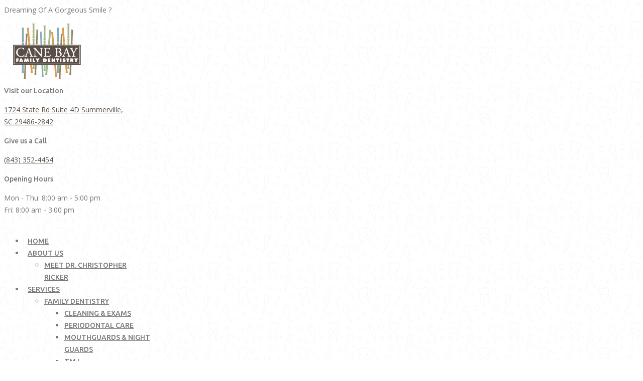

--- FILE ---
content_type: text/html; charset=UTF-8
request_url: https://www.summervilledentalcare.com/blog/root-canal-work/
body_size: 23937
content:
<!DOCTYPE html>
<html lang="en-US">
<head><meta charset="UTF-8"><script>if(navigator.userAgent.match(/MSIE|Internet Explorer/i)||navigator.userAgent.match(/Trident\/7\..*?rv:11/i)){var href=document.location.href;if(!href.match(/[?&]nowprocket/)){if(href.indexOf("?")==-1){if(href.indexOf("#")==-1){document.location.href=href+"?nowprocket=1"}else{document.location.href=href.replace("#","?nowprocket=1#")}}else{if(href.indexOf("#")==-1){document.location.href=href+"&nowprocket=1"}else{document.location.href=href.replace("#","&nowprocket=1#")}}}}</script><script>class RocketLazyLoadScripts{constructor(){this.triggerEvents=["keydown","mousedown","mousemove","touchmove","touchstart","touchend","wheel"],this.userEventHandler=this._triggerListener.bind(this),this.touchStartHandler=this._onTouchStart.bind(this),this.touchMoveHandler=this._onTouchMove.bind(this),this.touchEndHandler=this._onTouchEnd.bind(this),this.clickHandler=this._onClick.bind(this),this.interceptedClicks=[],window.addEventListener("pageshow",t=>{this.persisted=t.persisted}),window.addEventListener("DOMContentLoaded",()=>{this._preconnect3rdParties()}),this.delayedScripts={normal:[],async:[],defer:[]},this.trash=[],this.allJQueries=[]}_addUserInteractionListener(t){if(document.hidden){t._triggerListener();return}this.triggerEvents.forEach(e=>window.addEventListener(e,t.userEventHandler,{passive:!0})),window.addEventListener("touchstart",t.touchStartHandler,{passive:!0}),window.addEventListener("mousedown",t.touchStartHandler),document.addEventListener("visibilitychange",t.userEventHandler)}_removeUserInteractionListener(){this.triggerEvents.forEach(t=>window.removeEventListener(t,this.userEventHandler,{passive:!0})),document.removeEventListener("visibilitychange",this.userEventHandler)}_onTouchStart(t){"HTML"!==t.target.tagName&&(window.addEventListener("touchend",this.touchEndHandler),window.addEventListener("mouseup",this.touchEndHandler),window.addEventListener("touchmove",this.touchMoveHandler,{passive:!0}),window.addEventListener("mousemove",this.touchMoveHandler),t.target.addEventListener("click",this.clickHandler),this._renameDOMAttribute(t.target,"onclick","rocket-onclick"),this._pendingClickStarted())}_onTouchMove(t){window.removeEventListener("touchend",this.touchEndHandler),window.removeEventListener("mouseup",this.touchEndHandler),window.removeEventListener("touchmove",this.touchMoveHandler,{passive:!0}),window.removeEventListener("mousemove",this.touchMoveHandler),t.target.removeEventListener("click",this.clickHandler),this._renameDOMAttribute(t.target,"rocket-onclick","onclick"),this._pendingClickFinished()}_onTouchEnd(t){window.removeEventListener("touchend",this.touchEndHandler),window.removeEventListener("mouseup",this.touchEndHandler),window.removeEventListener("touchmove",this.touchMoveHandler,{passive:!0}),window.removeEventListener("mousemove",this.touchMoveHandler)}_onClick(t){t.target.removeEventListener("click",this.clickHandler),this._renameDOMAttribute(t.target,"rocket-onclick","onclick"),this.interceptedClicks.push(t),t.preventDefault(),t.stopPropagation(),t.stopImmediatePropagation(),this._pendingClickFinished()}_replayClicks(){window.removeEventListener("touchstart",this.touchStartHandler,{passive:!0}),window.removeEventListener("mousedown",this.touchStartHandler),this.interceptedClicks.forEach(t=>{t.target.dispatchEvent(new MouseEvent("click",{view:t.view,bubbles:!0,cancelable:!0}))})}_waitForPendingClicks(){return new Promise(t=>{this._isClickPending?this._pendingClickFinished=t:t()})}_pendingClickStarted(){this._isClickPending=!0}_pendingClickFinished(){this._isClickPending=!1}_renameDOMAttribute(t,e,r){t.hasAttribute&&t.hasAttribute(e)&&(event.target.setAttribute(r,event.target.getAttribute(e)),event.target.removeAttribute(e))}_triggerListener(){this._removeUserInteractionListener(this),"loading"===document.readyState?document.addEventListener("DOMContentLoaded",this._loadEverythingNow.bind(this)):this._loadEverythingNow()}_preconnect3rdParties(){let t=[];document.querySelectorAll("script[type=rocketlazyloadscript]").forEach(e=>{if(e.hasAttribute("src")){let r=new URL(e.src).origin;r!==location.origin&&t.push({src:r,crossOrigin:e.crossOrigin||"module"===e.getAttribute("data-rocket-type")})}}),t=[...new Map(t.map(t=>[JSON.stringify(t),t])).values()],this._batchInjectResourceHints(t,"preconnect")}async _loadEverythingNow(){this.lastBreath=Date.now(),this._delayEventListeners(this),this._delayJQueryReady(this),this._handleDocumentWrite(),this._registerAllDelayedScripts(),this._preloadAllScripts(),await this._loadScriptsFromList(this.delayedScripts.normal),await this._loadScriptsFromList(this.delayedScripts.defer),await this._loadScriptsFromList(this.delayedScripts.async);try{await this._triggerDOMContentLoaded(),await this._triggerWindowLoad()}catch(t){console.error(t)}window.dispatchEvent(new Event("rocket-allScriptsLoaded")),this._waitForPendingClicks().then(()=>{this._replayClicks()}),this._emptyTrash()}_registerAllDelayedScripts(){document.querySelectorAll("script[type=rocketlazyloadscript]").forEach(t=>{t.hasAttribute("data-rocket-src")?t.hasAttribute("async")&&!1!==t.async?this.delayedScripts.async.push(t):t.hasAttribute("defer")&&!1!==t.defer||"module"===t.getAttribute("data-rocket-type")?this.delayedScripts.defer.push(t):this.delayedScripts.normal.push(t):this.delayedScripts.normal.push(t)})}async _transformScript(t){return new Promise((await this._littleBreath(),navigator.userAgent.indexOf("Firefox/")>0||""===navigator.vendor)?e=>{let r=document.createElement("script");[...t.attributes].forEach(t=>{let e=t.nodeName;"type"!==e&&("data-rocket-type"===e&&(e="type"),"data-rocket-src"===e&&(e="src"),r.setAttribute(e,t.nodeValue))}),t.text&&(r.text=t.text),r.hasAttribute("src")?(r.addEventListener("load",e),r.addEventListener("error",e)):(r.text=t.text,e());try{t.parentNode.replaceChild(r,t)}catch(i){e()}}:async e=>{function r(){t.setAttribute("data-rocket-status","failed"),e()}try{let i=t.getAttribute("data-rocket-type"),n=t.getAttribute("data-rocket-src");t.text,i?(t.type=i,t.removeAttribute("data-rocket-type")):t.removeAttribute("type"),t.addEventListener("load",function r(){t.setAttribute("data-rocket-status","executed"),e()}),t.addEventListener("error",r),n?(t.removeAttribute("data-rocket-src"),t.src=n):t.src="data:text/javascript;base64,"+window.btoa(unescape(encodeURIComponent(t.text)))}catch(s){r()}})}async _loadScriptsFromList(t){let e=t.shift();return e&&e.isConnected?(await this._transformScript(e),this._loadScriptsFromList(t)):Promise.resolve()}_preloadAllScripts(){this._batchInjectResourceHints([...this.delayedScripts.normal,...this.delayedScripts.defer,...this.delayedScripts.async],"preload")}_batchInjectResourceHints(t,e){var r=document.createDocumentFragment();t.forEach(t=>{let i=t.getAttribute&&t.getAttribute("data-rocket-src")||t.src;if(i){let n=document.createElement("link");n.href=i,n.rel=e,"preconnect"!==e&&(n.as="script"),t.getAttribute&&"module"===t.getAttribute("data-rocket-type")&&(n.crossOrigin=!0),t.crossOrigin&&(n.crossOrigin=t.crossOrigin),t.integrity&&(n.integrity=t.integrity),r.appendChild(n),this.trash.push(n)}}),document.head.appendChild(r)}_delayEventListeners(t){let e={};function r(t,r){!function t(r){!e[r]&&(e[r]={originalFunctions:{add:r.addEventListener,remove:r.removeEventListener},eventsToRewrite:[]},r.addEventListener=function(){arguments[0]=i(arguments[0]),e[r].originalFunctions.add.apply(r,arguments)},r.removeEventListener=function(){arguments[0]=i(arguments[0]),e[r].originalFunctions.remove.apply(r,arguments)});function i(t){return e[r].eventsToRewrite.indexOf(t)>=0?"rocket-"+t:t}}(t),e[t].eventsToRewrite.push(r)}function i(t,e){let r=t[e];Object.defineProperty(t,e,{get:()=>r||function(){},set(i){t["rocket"+e]=r=i}})}r(document,"DOMContentLoaded"),r(window,"DOMContentLoaded"),r(window,"load"),r(window,"pageshow"),r(document,"readystatechange"),i(document,"onreadystatechange"),i(window,"onload"),i(window,"onpageshow")}_delayJQueryReady(t){let e;function r(r){if(r&&r.fn&&!t.allJQueries.includes(r)){r.fn.ready=r.fn.init.prototype.ready=function(e){return t.domReadyFired?e.bind(document)(r):document.addEventListener("rocket-DOMContentLoaded",()=>e.bind(document)(r)),r([])};let i=r.fn.on;r.fn.on=r.fn.init.prototype.on=function(){if(this[0]===window){function t(t){return t.split(" ").map(t=>"load"===t||0===t.indexOf("load.")?"rocket-jquery-load":t).join(" ")}"string"==typeof arguments[0]||arguments[0]instanceof String?arguments[0]=t(arguments[0]):"object"==typeof arguments[0]&&Object.keys(arguments[0]).forEach(e=>{delete Object.assign(arguments[0],{[t(e)]:arguments[0][e]})[e]})}return i.apply(this,arguments),this},t.allJQueries.push(r)}e=r}r(window.jQuery),Object.defineProperty(window,"jQuery",{get:()=>e,set(t){r(t)}})}async _triggerDOMContentLoaded(){this.domReadyFired=!0,await this._littleBreath(),document.dispatchEvent(new Event("rocket-DOMContentLoaded")),await this._littleBreath(),window.dispatchEvent(new Event("rocket-DOMContentLoaded")),await this._littleBreath(),document.dispatchEvent(new Event("rocket-readystatechange")),await this._littleBreath(),document.rocketonreadystatechange&&document.rocketonreadystatechange()}async _triggerWindowLoad(){await this._littleBreath(),window.dispatchEvent(new Event("rocket-load")),await this._littleBreath(),window.rocketonload&&window.rocketonload(),await this._littleBreath(),this.allJQueries.forEach(t=>t(window).trigger("rocket-jquery-load")),await this._littleBreath();let t=new Event("rocket-pageshow");t.persisted=this.persisted,window.dispatchEvent(t),await this._littleBreath(),window.rocketonpageshow&&window.rocketonpageshow({persisted:this.persisted})}_handleDocumentWrite(){let t=new Map;document.write=document.writeln=function(e){let r=document.currentScript;r||console.error("WPRocket unable to document.write this: "+e);let i=document.createRange(),n=r.parentElement,s=t.get(r);void 0===s&&(s=r.nextSibling,t.set(r,s));let a=document.createDocumentFragment();i.setStart(a,0),a.appendChild(i.createContextualFragment(e)),n.insertBefore(a,s)}}async _littleBreath(){Date.now()-this.lastBreath>45&&(await this._requestAnimFrame(),this.lastBreath=Date.now())}async _requestAnimFrame(){return document.hidden?new Promise(t=>setTimeout(t)):new Promise(t=>requestAnimationFrame(t))}_emptyTrash(){this.trash.forEach(t=>t.remove())}static run(){let t=new RocketLazyLoadScripts;t._addUserInteractionListener(t)}}RocketLazyLoadScripts.run();</script>
	

	<!--[if IE]><meta http-equiv='X-UA-Compatible' content='IE=edge,chrome=1'><![endif]-->
	<meta name="viewport" content="width=device-width, initial-scale=1.0, maximum-scale=1.0, user-scalable=0">

	<link rel="pingback" href="https://www.summervilledentalcare.com/xmlrpc.php">

	<meta name='robots' content='index, follow, max-image-preview:large, max-snippet:-1, max-video-preview:-1' />
	<style>img:is([sizes="auto" i], [sizes^="auto," i]) { contain-intrinsic-size: 3000px 1500px }</style>
	
	<!-- This site is optimized with the Yoast SEO plugin v24.8.1 - https://yoast.com/wordpress/plugins/seo/ -->
	<title>How does a root canal work? Root canal in Summerville Sc</title><link rel="preload" as="style" href="https://fonts.googleapis.com/css?family=Open%20Sans%3A300%2C300i%2C400%2C400i%2C600%2C600i%2C700%2C700i%7CPoppins%3A300%2C400%2C500%2C600%2C700%7COpen%20Sans%3A300%2C400%2C600%2C700%2C800%2C300italic%2C400italic%2C600italic%2C700italic%2C800italic%7CUbuntu%3A500&#038;subset=latin%2Clatin-ext,latin&#038;display=swap" /><link rel="stylesheet" href="https://fonts.googleapis.com/css?family=Open%20Sans%3A300%2C300i%2C400%2C400i%2C600%2C600i%2C700%2C700i%7CPoppins%3A300%2C400%2C500%2C600%2C700%7COpen%20Sans%3A300%2C400%2C600%2C700%2C800%2C300italic%2C400italic%2C600italic%2C700italic%2C800italic%7CUbuntu%3A500&#038;subset=latin%2Clatin-ext,latin&#038;display=swap" media="print" onload="this.media='all'" /><noscript><link rel="stylesheet" href="https://fonts.googleapis.com/css?family=Open%20Sans%3A300%2C300i%2C400%2C400i%2C600%2C600i%2C700%2C700i%7CPoppins%3A300%2C400%2C500%2C600%2C700%7COpen%20Sans%3A300%2C400%2C600%2C700%2C800%2C300italic%2C400italic%2C600italic%2C700italic%2C800italic%7CUbuntu%3A500&#038;subset=latin%2Clatin-ext,latin&#038;display=swap" /></noscript><link rel="stylesheet" href="https://www.summervilledentalcare.com/wp-content/cache/min/1/30bd82313c5c0d164adbf4703bef9bd7.css" media="all" data-minify="1" />
	<meta name="description" content="Get rid of severe pain and save a badly infected or decayed tooth with the help of a dentist for a root canal treatment in Summerville, Sc." />
	<link rel="canonical" href="https://www.summervilledentalcare.com/blog/root-canal-work/" />
	<meta property="og:locale" content="en_US" />
	<meta property="og:type" content="article" />
	<meta property="og:title" content="How does a root canal work? Root canal in Summerville Sc" />
	<meta property="og:description" content="Get rid of severe pain and save a badly infected or decayed tooth with the help of a dentist for a root canal treatment in Summerville, Sc." />
	<meta property="og:url" content="https://www.summervilledentalcare.com/blog/root-canal-work/" />
	<meta property="og:site_name" content="Cane Bay Family Dentistry" />
	<meta property="article:published_time" content="2023-06-19T08:19:57+00:00" />
	<meta property="og:image" content="https://www.summervilledentalcare.com/wp-content/uploads/2023/06/How-does-a-root-canal-work-Root-canal-in-Summerville-Sc.jpg" />
	<meta property="og:image:width" content="1024" />
	<meta property="og:image:height" content="683" />
	<meta property="og:image:type" content="image/jpeg" />
	<meta name="author" content="bv_digital bv_digital" />
	<meta name="twitter:card" content="summary_large_image" />
	<meta name="twitter:label1" content="Written by" />
	<meta name="twitter:data1" content="bv_digital bv_digital" />
	<meta name="twitter:label2" content="Est. reading time" />
	<meta name="twitter:data2" content="5 minutes" />
	<script type="application/ld+json" class="yoast-schema-graph">{"@context":"https://schema.org","@graph":[{"@type":["Article","BlogPosting"],"@id":"https://www.summervilledentalcare.com/blog/root-canal-work/#article","isPartOf":{"@id":"https://www.summervilledentalcare.com/blog/root-canal-work/"},"author":{"name":"bv_digital bv_digital","@id":"https://www.summervilledentalcare.com/#/schema/person/998a1a1844b985fcd7c42e86caf6d98d"},"headline":"How does a root canal work? Root canal in Summerville Sc","datePublished":"2023-06-19T08:19:57+00:00","mainEntityOfPage":{"@id":"https://www.summervilledentalcare.com/blog/root-canal-work/"},"wordCount":958,"publisher":{"@id":"https://www.summervilledentalcare.com/#organization"},"image":{"@id":"https://www.summervilledentalcare.com/blog/root-canal-work/#primaryimage"},"thumbnailUrl":"https://www.summervilledentalcare.com/wp-content/uploads/2023/06/How-does-a-root-canal-work-Root-canal-in-Summerville-Sc.jpg","keywords":["root canal Summerville SC","Root Canal Treatment","Summerville dentists"],"articleSection":["Root Canal Therapy"],"inLanguage":"en-US"},{"@type":"WebPage","@id":"https://www.summervilledentalcare.com/blog/root-canal-work/","url":"https://www.summervilledentalcare.com/blog/root-canal-work/","name":"How does a root canal work? Root canal in Summerville Sc","isPartOf":{"@id":"https://www.summervilledentalcare.com/#website"},"primaryImageOfPage":{"@id":"https://www.summervilledentalcare.com/blog/root-canal-work/#primaryimage"},"image":{"@id":"https://www.summervilledentalcare.com/blog/root-canal-work/#primaryimage"},"thumbnailUrl":"https://www.summervilledentalcare.com/wp-content/uploads/2023/06/How-does-a-root-canal-work-Root-canal-in-Summerville-Sc.jpg","datePublished":"2023-06-19T08:19:57+00:00","description":"Get rid of severe pain and save a badly infected or decayed tooth with the help of a dentist for a root canal treatment in Summerville, Sc.","breadcrumb":{"@id":"https://www.summervilledentalcare.com/blog/root-canal-work/#breadcrumb"},"inLanguage":"en-US","potentialAction":[{"@type":"ReadAction","target":["https://www.summervilledentalcare.com/blog/root-canal-work/"]}]},{"@type":"ImageObject","inLanguage":"en-US","@id":"https://www.summervilledentalcare.com/blog/root-canal-work/#primaryimage","url":"https://www.summervilledentalcare.com/wp-content/uploads/2023/06/How-does-a-root-canal-work-Root-canal-in-Summerville-Sc.jpg","contentUrl":"https://www.summervilledentalcare.com/wp-content/uploads/2023/06/How-does-a-root-canal-work-Root-canal-in-Summerville-Sc.jpg","width":1024,"height":683,"caption":"How does a root canal work, Root canal in Summerville Sc"},{"@type":"BreadcrumbList","@id":"https://www.summervilledentalcare.com/blog/root-canal-work/#breadcrumb","itemListElement":[{"@type":"ListItem","position":1,"name":"Home","item":"https://www.summervilledentalcare.com/"},{"@type":"ListItem","position":2,"name":"Dental Blog","item":"https://www.summervilledentalcare.com/blog/"},{"@type":"ListItem","position":3,"name":"How does a root canal work? Root canal in Summerville Sc"}]},{"@type":"WebSite","@id":"https://www.summervilledentalcare.com/#website","url":"https://www.summervilledentalcare.com/","name":"Cane Bay Family Dentistry","description":"Dentist in Summerville, SC","publisher":{"@id":"https://www.summervilledentalcare.com/#organization"},"potentialAction":[{"@type":"SearchAction","target":{"@type":"EntryPoint","urlTemplate":"https://www.summervilledentalcare.com/?s={search_term_string}"},"query-input":{"@type":"PropertyValueSpecification","valueRequired":true,"valueName":"search_term_string"}}],"inLanguage":"en-US"},{"@type":"Organization","@id":"https://www.summervilledentalcare.com/#organization","name":"Cane Bay Family Dentistry","url":"https://www.summervilledentalcare.com/","logo":{"@type":"ImageObject","inLanguage":"en-US","@id":"https://www.summervilledentalcare.com/#/schema/logo/image/","url":"https://www.summervilledentalcare.com/wp-content/uploads/2022/07/canbay.png","contentUrl":"https://www.summervilledentalcare.com/wp-content/uploads/2022/07/canbay.png","width":170,"height":120,"caption":"Cane Bay Family Dentistry"},"image":{"@id":"https://www.summervilledentalcare.com/#/schema/logo/image/"}},{"@type":"Person","@id":"https://www.summervilledentalcare.com/#/schema/person/998a1a1844b985fcd7c42e86caf6d98d","name":"bv_digital bv_digital","image":{"@type":"ImageObject","inLanguage":"en-US","@id":"https://www.summervilledentalcare.com/#/schema/person/image/","url":"https://secure.gravatar.com/avatar/d3ec8a07b5a52a4b0d3d2a6d38aa4d3755ec44791bb07697a0f0063a55e6ff30?s=96&d=mm&r=g","contentUrl":"https://secure.gravatar.com/avatar/d3ec8a07b5a52a4b0d3d2a6d38aa4d3755ec44791bb07697a0f0063a55e6ff30?s=96&d=mm&r=g","caption":"bv_digital bv_digital"}}]}</script>
	<!-- / Yoast SEO plugin. -->


<link rel='dns-prefetch' href='//fonts.googleapis.com' />
<link href='https://fonts.gstatic.com' crossorigin rel='preconnect' />
<link rel="alternate" type="application/rss+xml" title="Cane Bay Family Dentistry &raquo; Feed" href="https://www.summervilledentalcare.com/feed/" />
<link rel="alternate" type="application/rss+xml" title="Cane Bay Family Dentistry &raquo; Comments Feed" href="https://www.summervilledentalcare.com/comments/feed/" />

<style id='classic-theme-styles-inline-css' type='text/css'>
/*! This file is auto-generated */
.wp-block-button__link{color:#fff;background-color:#32373c;border-radius:9999px;box-shadow:none;text-decoration:none;padding:calc(.667em + 2px) calc(1.333em + 2px);font-size:1.125em}.wp-block-file__button{background:#32373c;color:#fff;text-decoration:none}
</style>
<style id='global-styles-inline-css' type='text/css'>
:root{--wp--preset--aspect-ratio--square: 1;--wp--preset--aspect-ratio--4-3: 4/3;--wp--preset--aspect-ratio--3-4: 3/4;--wp--preset--aspect-ratio--3-2: 3/2;--wp--preset--aspect-ratio--2-3: 2/3;--wp--preset--aspect-ratio--16-9: 16/9;--wp--preset--aspect-ratio--9-16: 9/16;--wp--preset--color--black: #000000;--wp--preset--color--cyan-bluish-gray: #abb8c3;--wp--preset--color--white: #ffffff;--wp--preset--color--pale-pink: #f78da7;--wp--preset--color--vivid-red: #cf2e2e;--wp--preset--color--luminous-vivid-orange: #ff6900;--wp--preset--color--luminous-vivid-amber: #fcb900;--wp--preset--color--light-green-cyan: #7bdcb5;--wp--preset--color--vivid-green-cyan: #00d084;--wp--preset--color--pale-cyan-blue: #8ed1fc;--wp--preset--color--vivid-cyan-blue: #0693e3;--wp--preset--color--vivid-purple: #9b51e0;--wp--preset--gradient--vivid-cyan-blue-to-vivid-purple: linear-gradient(135deg,rgba(6,147,227,1) 0%,rgb(155,81,224) 100%);--wp--preset--gradient--light-green-cyan-to-vivid-green-cyan: linear-gradient(135deg,rgb(122,220,180) 0%,rgb(0,208,130) 100%);--wp--preset--gradient--luminous-vivid-amber-to-luminous-vivid-orange: linear-gradient(135deg,rgba(252,185,0,1) 0%,rgba(255,105,0,1) 100%);--wp--preset--gradient--luminous-vivid-orange-to-vivid-red: linear-gradient(135deg,rgba(255,105,0,1) 0%,rgb(207,46,46) 100%);--wp--preset--gradient--very-light-gray-to-cyan-bluish-gray: linear-gradient(135deg,rgb(238,238,238) 0%,rgb(169,184,195) 100%);--wp--preset--gradient--cool-to-warm-spectrum: linear-gradient(135deg,rgb(74,234,220) 0%,rgb(151,120,209) 20%,rgb(207,42,186) 40%,rgb(238,44,130) 60%,rgb(251,105,98) 80%,rgb(254,248,76) 100%);--wp--preset--gradient--blush-light-purple: linear-gradient(135deg,rgb(255,206,236) 0%,rgb(152,150,240) 100%);--wp--preset--gradient--blush-bordeaux: linear-gradient(135deg,rgb(254,205,165) 0%,rgb(254,45,45) 50%,rgb(107,0,62) 100%);--wp--preset--gradient--luminous-dusk: linear-gradient(135deg,rgb(255,203,112) 0%,rgb(199,81,192) 50%,rgb(65,88,208) 100%);--wp--preset--gradient--pale-ocean: linear-gradient(135deg,rgb(255,245,203) 0%,rgb(182,227,212) 50%,rgb(51,167,181) 100%);--wp--preset--gradient--electric-grass: linear-gradient(135deg,rgb(202,248,128) 0%,rgb(113,206,126) 100%);--wp--preset--gradient--midnight: linear-gradient(135deg,rgb(2,3,129) 0%,rgb(40,116,252) 100%);--wp--preset--font-size--small: 13px;--wp--preset--font-size--medium: 20px;--wp--preset--font-size--large: 36px;--wp--preset--font-size--x-large: 42px;--wp--preset--spacing--20: 0.44rem;--wp--preset--spacing--30: 0.67rem;--wp--preset--spacing--40: 1rem;--wp--preset--spacing--50: 1.5rem;--wp--preset--spacing--60: 2.25rem;--wp--preset--spacing--70: 3.38rem;--wp--preset--spacing--80: 5.06rem;--wp--preset--shadow--natural: 6px 6px 9px rgba(0, 0, 0, 0.2);--wp--preset--shadow--deep: 12px 12px 50px rgba(0, 0, 0, 0.4);--wp--preset--shadow--sharp: 6px 6px 0px rgba(0, 0, 0, 0.2);--wp--preset--shadow--outlined: 6px 6px 0px -3px rgba(255, 255, 255, 1), 6px 6px rgba(0, 0, 0, 1);--wp--preset--shadow--crisp: 6px 6px 0px rgba(0, 0, 0, 1);}:where(.is-layout-flex){gap: 0.5em;}:where(.is-layout-grid){gap: 0.5em;}body .is-layout-flex{display: flex;}.is-layout-flex{flex-wrap: wrap;align-items: center;}.is-layout-flex > :is(*, div){margin: 0;}body .is-layout-grid{display: grid;}.is-layout-grid > :is(*, div){margin: 0;}:where(.wp-block-columns.is-layout-flex){gap: 2em;}:where(.wp-block-columns.is-layout-grid){gap: 2em;}:where(.wp-block-post-template.is-layout-flex){gap: 1.25em;}:where(.wp-block-post-template.is-layout-grid){gap: 1.25em;}.has-black-color{color: var(--wp--preset--color--black) !important;}.has-cyan-bluish-gray-color{color: var(--wp--preset--color--cyan-bluish-gray) !important;}.has-white-color{color: var(--wp--preset--color--white) !important;}.has-pale-pink-color{color: var(--wp--preset--color--pale-pink) !important;}.has-vivid-red-color{color: var(--wp--preset--color--vivid-red) !important;}.has-luminous-vivid-orange-color{color: var(--wp--preset--color--luminous-vivid-orange) !important;}.has-luminous-vivid-amber-color{color: var(--wp--preset--color--luminous-vivid-amber) !important;}.has-light-green-cyan-color{color: var(--wp--preset--color--light-green-cyan) !important;}.has-vivid-green-cyan-color{color: var(--wp--preset--color--vivid-green-cyan) !important;}.has-pale-cyan-blue-color{color: var(--wp--preset--color--pale-cyan-blue) !important;}.has-vivid-cyan-blue-color{color: var(--wp--preset--color--vivid-cyan-blue) !important;}.has-vivid-purple-color{color: var(--wp--preset--color--vivid-purple) !important;}.has-black-background-color{background-color: var(--wp--preset--color--black) !important;}.has-cyan-bluish-gray-background-color{background-color: var(--wp--preset--color--cyan-bluish-gray) !important;}.has-white-background-color{background-color: var(--wp--preset--color--white) !important;}.has-pale-pink-background-color{background-color: var(--wp--preset--color--pale-pink) !important;}.has-vivid-red-background-color{background-color: var(--wp--preset--color--vivid-red) !important;}.has-luminous-vivid-orange-background-color{background-color: var(--wp--preset--color--luminous-vivid-orange) !important;}.has-luminous-vivid-amber-background-color{background-color: var(--wp--preset--color--luminous-vivid-amber) !important;}.has-light-green-cyan-background-color{background-color: var(--wp--preset--color--light-green-cyan) !important;}.has-vivid-green-cyan-background-color{background-color: var(--wp--preset--color--vivid-green-cyan) !important;}.has-pale-cyan-blue-background-color{background-color: var(--wp--preset--color--pale-cyan-blue) !important;}.has-vivid-cyan-blue-background-color{background-color: var(--wp--preset--color--vivid-cyan-blue) !important;}.has-vivid-purple-background-color{background-color: var(--wp--preset--color--vivid-purple) !important;}.has-black-border-color{border-color: var(--wp--preset--color--black) !important;}.has-cyan-bluish-gray-border-color{border-color: var(--wp--preset--color--cyan-bluish-gray) !important;}.has-white-border-color{border-color: var(--wp--preset--color--white) !important;}.has-pale-pink-border-color{border-color: var(--wp--preset--color--pale-pink) !important;}.has-vivid-red-border-color{border-color: var(--wp--preset--color--vivid-red) !important;}.has-luminous-vivid-orange-border-color{border-color: var(--wp--preset--color--luminous-vivid-orange) !important;}.has-luminous-vivid-amber-border-color{border-color: var(--wp--preset--color--luminous-vivid-amber) !important;}.has-light-green-cyan-border-color{border-color: var(--wp--preset--color--light-green-cyan) !important;}.has-vivid-green-cyan-border-color{border-color: var(--wp--preset--color--vivid-green-cyan) !important;}.has-pale-cyan-blue-border-color{border-color: var(--wp--preset--color--pale-cyan-blue) !important;}.has-vivid-cyan-blue-border-color{border-color: var(--wp--preset--color--vivid-cyan-blue) !important;}.has-vivid-purple-border-color{border-color: var(--wp--preset--color--vivid-purple) !important;}.has-vivid-cyan-blue-to-vivid-purple-gradient-background{background: var(--wp--preset--gradient--vivid-cyan-blue-to-vivid-purple) !important;}.has-light-green-cyan-to-vivid-green-cyan-gradient-background{background: var(--wp--preset--gradient--light-green-cyan-to-vivid-green-cyan) !important;}.has-luminous-vivid-amber-to-luminous-vivid-orange-gradient-background{background: var(--wp--preset--gradient--luminous-vivid-amber-to-luminous-vivid-orange) !important;}.has-luminous-vivid-orange-to-vivid-red-gradient-background{background: var(--wp--preset--gradient--luminous-vivid-orange-to-vivid-red) !important;}.has-very-light-gray-to-cyan-bluish-gray-gradient-background{background: var(--wp--preset--gradient--very-light-gray-to-cyan-bluish-gray) !important;}.has-cool-to-warm-spectrum-gradient-background{background: var(--wp--preset--gradient--cool-to-warm-spectrum) !important;}.has-blush-light-purple-gradient-background{background: var(--wp--preset--gradient--blush-light-purple) !important;}.has-blush-bordeaux-gradient-background{background: var(--wp--preset--gradient--blush-bordeaux) !important;}.has-luminous-dusk-gradient-background{background: var(--wp--preset--gradient--luminous-dusk) !important;}.has-pale-ocean-gradient-background{background: var(--wp--preset--gradient--pale-ocean) !important;}.has-electric-grass-gradient-background{background: var(--wp--preset--gradient--electric-grass) !important;}.has-midnight-gradient-background{background: var(--wp--preset--gradient--midnight) !important;}.has-small-font-size{font-size: var(--wp--preset--font-size--small) !important;}.has-medium-font-size{font-size: var(--wp--preset--font-size--medium) !important;}.has-large-font-size{font-size: var(--wp--preset--font-size--large) !important;}.has-x-large-font-size{font-size: var(--wp--preset--font-size--x-large) !important;}
:where(.wp-block-post-template.is-layout-flex){gap: 1.25em;}:where(.wp-block-post-template.is-layout-grid){gap: 1.25em;}
:where(.wp-block-columns.is-layout-flex){gap: 2em;}:where(.wp-block-columns.is-layout-grid){gap: 2em;}
:root :where(.wp-block-pullquote){font-size: 1.5em;line-height: 1.6;}
</style>

<style id='rs-plugin-settings-inline-css' type='text/css'>
#rs-demo-id {}
</style>














<script type="text/javascript" src="https://www.summervilledentalcare.com/wp-includes/js/jquery/jquery.min.js?ver=3.7.1" id="jquery-core-js"></script>
<script type="text/javascript" src="https://www.summervilledentalcare.com/wp-includes/js/jquery/jquery-migrate.min.js?ver=3.4.1" id="jquery-migrate-js"></script>
<script type="text/javascript" src="https://www.summervilledentalcare.com/wp-content/plugins/revslider/public/assets/js/jquery.themepunch.tools.min.js?ver=5.4.6.1&#039; defer=&#039;defer" id="tp-tools-js"></script>
<script type="text/javascript" src="https://www.summervilledentalcare.com/wp-content/plugins/revslider/public/assets/js/jquery.themepunch.revolution.min.js?ver=5.4.6.1&#039; defer=&#039;defer" id="revmin-js"></script>
<script type="text/javascript" src="https://www.summervilledentalcare.com/wp-content/plugins/revslider/public/assets/js/extensions/revolution.extension.actions.min.js?ver=5.4.6.1" id="revmin-actions-js" defer></script>
<script type="text/javascript" src="https://www.summervilledentalcare.com/wp-content/plugins/revslider/public/assets/js/extensions/revolution.extension.carousel.min.js?ver=5.4.6.1" id="revmin-carousel-js" defer></script>
<script type="text/javascript" src="https://www.summervilledentalcare.com/wp-content/plugins/revslider/public/assets/js/extensions/revolution.extension.kenburn.min.js?ver=5.4.6.1" id="revmin-kenburn-js" defer></script>
<script type="text/javascript" src="https://www.summervilledentalcare.com/wp-content/plugins/revslider/public/assets/js/extensions/revolution.extension.layeranimation.min.js?ver=5.4.6.1" id="revmin-layeranimation-js" defer></script>
<script type="text/javascript" src="https://www.summervilledentalcare.com/wp-content/plugins/revslider/public/assets/js/extensions/revolution.extension.migration.min.js?ver=5.4.6.1" id="revmin-migration-js" defer></script>
<script type="text/javascript" src="https://www.summervilledentalcare.com/wp-content/plugins/revslider/public/assets/js/extensions/revolution.extension.navigation.min.js?ver=5.4.6.1" id="revmin-navigation-js" defer></script>
<script type="text/javascript" src="https://www.summervilledentalcare.com/wp-content/plugins/revslider/public/assets/js/extensions/revolution.extension.parallax.min.js?ver=5.4.6.1" id="revmin-parallax-js" defer></script>
<script type="text/javascript" src="https://www.summervilledentalcare.com/wp-content/plugins/revslider/public/assets/js/extensions/revolution.extension.slideanims.min.js?ver=5.4.6.1" id="revmin-slideanims-js" defer></script>
<script type="text/javascript" src="https://www.summervilledentalcare.com/wp-content/plugins/revslider/public/assets/js/extensions/revolution.extension.video.min.js?ver=5.4.6.1" id="revmin-video-js" defer></script>
<link rel="https://api.w.org/" href="https://www.summervilledentalcare.com/wp-json/" /><link rel="alternate" title="JSON" type="application/json" href="https://www.summervilledentalcare.com/wp-json/wp/v2/posts/2753" /><link rel="EditURI" type="application/rsd+xml" title="RSD" href="https://www.summervilledentalcare.com/xmlrpc.php?rsd" />

<link rel='shortlink' href='https://www.summervilledentalcare.com/?p=2753' />
<meta name="ti-site-data" content="[base64]" />
			<meta name="generator" content="Powered by FlexiPress" />
			<style type="text/css" id="dentalpress_custom-css">body:before{background:-moz-linear-gradient(left,#5a4e45 0,#5a4e45 25%,#82aab2 25%,#82aab2 50%,#5a4e45 50%,#5a4e45 75%,#82aab2 75%,#82aab2 100%);background:-webkit-linear-gradient(left,#5a4e45 0,#5a4e45 25%,#82aab2 25%,#82aab2 50%,#5a4e45 50%,#5a4e45 75%,#82aab2 75%,#82aab2 100%);background:-webkit-linear-gradient(right,#5a4e45 0,#5a4e45 25%,#82aab2 25%,#82aab2 50%,#5a4e45 50%,#5a4e45 75%,#82aab2 75%,#82aab2 100%);background:-o-linear-gradient(right,#5a4e45 0,#5a4e45 25%,#82aab2 25%,#82aab2 50%,#5a4e45 50%,#5a4e45 75%,#82aab2 75%,#82aab2 100%);background:-ms-linear-gradient(right,#5a4e45 0,#5a4e45 25%,#82aab2 25%,#82aab2 50%,#5a4e45 50%,#5a4e45 75%,#82aab2 75%,#82aab2 100%);background:-moz-linear-gradient(right,#5a4e45 0,#5a4e45 25%,#82aab2 25%,#82aab2 50%,#5a4e45 50%,#5a4e45 75%,#82aab2 75%,#82aab2 100%);background:linear-gradient(to right,#5a4e45 0,#5a4e45 25%,#82aab2 25%,#82aab2 50%,#5a4e45 50%,#5a4e45 75%,#82aab2 75%,#82aab2 100%)}::-moz-selection{background-color:#5a4e45}::selection{background-color:#5a4e45}a{color:#5a4e45}a:hover{color:#82aab2}a.vu_link-inverse{color:#82aab2}a.vu_link-inverse:hover{color:#5a4e45}blockquote{border-left:2px solid #82aab2}.vu_info-item .vu_ii-icon{color:#5a4e45}.vu_top-bar a:hover{color:#5a4e45}.vu_tb-list .sub-menu li a:hover{color:#5a4e45}.vu_top-bar .vu_social-icon a:hover{color:#5a4e45}.vu_main-navigation>ul>li:before,.vu_main-navigation>ul>li.current-menu-parent:before,.vu_main-navigation>ul>li.current-menu-ancestor:before,.vu_main-navigation>ul>li.current-menu-item:before{background-color:#82aab2}.vu_main-navigation ul li a:hover,.vu_main-navigation ul li:hover>a,.vu_main-navigation ul li.current-menu-parent>a,.vu_main-navigation ul li.current-menu-ancestor>a,.vu_main-navigation ul li.current-menu-item>a{color:#5a4e45}.vu_main-navigation>ul>li.vu_appointment-menu-item a{background-color:#82aab2}.vu_mobile-menu ul li.current-menu-item>a{color:#5a4e45}.vu_mobile-menu ul li a:hover,.vu_mobile-menu ul li.current-menu-item>a:hover,.vu_mobile-menu .vu_mm-remove:hover{border-color:#5a4e45;background-color:#5a4e45}.vu_mm-open:hover,.vu_mm-open:focus,.vu_wc-menu-item.vu_wc-responsive:hover,.vu_wc-menu-item.vu_wc-responsive:focus{color:#5a4e45}.vu_page-header .vu_ph-title{color:#5a4e45!important}.vu_page-header .vu_ph-breadcrumbs .divider i{color:#82aab2!important}.vu_page-header.vu_ph-with-bg .vu_ph-title{color:#5a4e45}.widget_nav_menu ul li a:hover,.widget_nav_menu ul li.current-menu-parent>a,.widget_nav_menu ul li.current-menu-ancestor>a,.widget_nav_menu ul li.current-menu-item>a{border-color:#5a4e45;background-color:#5a4e45}.vu_sidebar .widget_nav_menu ul li a:hover,.vu_sidebar .widget_nav_menu ul li.current-menu-parent>a,.vu_sidebar .widget_nav_menu ul li.current-menu-ancestor>a,.vu_sidebar .widget_nav_menu ul li.current-menu-item>a{color:#5a4e45}.datepicker.dropdown-menu th.datepicker-switch{color:#82aab2}.datepicker.dropdown-menu th.dow{color:#5a4e45}.bootstrap-timepicker-widget table td input{border-color:#82aab2}.vu_accordion .vu_a-wrapper .vu_a-header a{color:#5a4e45}.vu_accordion .vu_a-wrapper .ui-state-default .ui-icon,.vu_accordion .vu_a-wrapper .ui-state-active .ui-icon{color:#82aab2}.vu_accordion .vu_a-wrapper .ui-state-active .ui-icon{border-color:#82aab2;background-color:#82aab2}.vu_toggle .vu_t-title .vu_t-icon{color:#82aab2}.vu_toggle .vu_t-title h4{color:#5a4e45}.vu_toggle .vu_t-title:hover .vu_t-icon,.vu_toggle.vc_toggle_active .vu_t-icon{border-color:#82aab2;background-color:#82aab2}.vu_tabs:not(.vu_t-nav-bottom) .vu_t-nav{border-bottom:1px solid #82aab2!important}.vu_tabs.vu_t-nav-bottom .vu_t-nav{border-top:1px solid #82aab2!important}.vu_tabs .vu_t-nav li.ui-tabs-active a,.vu_tabs .vu_t-nav li:hover a{color:#5a4e45!important}.vu_tabs.vu_t-style-3 .vu_t-nav .ui-state-default a:after{color:#82aab2}.vu_tour .vu_t-nav li.ui-tabs-active a{color:#5a4e45!important}.vu_progress-bar .vu_pb-bar{background-color:#82aab2}.vu_countdown .countdown-section:before{background-color:#5a4e45}.vu_countdown .countdown-amount{color:#82aab2}.vu_widget-nav li.active>a,.vu_widget-nav a:hover{color:#5a4e45}.vu_image-box .vu_ib-title{color:#5a4e45}.vu_image-box .vu_ib-read-more .vu_ib-btn i{color:#82aab2}.vu_team-member .vu_tm-name{color:#5a4e45}.vu_team-member .vu_tm-social-networks a:hover{color:#82aab2}.vu_team-member.vu_tm-style-2 .vu_tm-info{border-left:2px solid #82aab2}.vu_team-member.vu_tm-style-2 .vu_tm-social-networks a:hover{color:#5a4e45}.vu_testimonial.vu_t-style-1 .vu_t-author .vu_t-icon{color:#5a4e45}.vu_testimonial.vu_t-style-1 .vu_t-author-image{background-color:#5a4e45}.vu_testimonial.vu_t-style-1 .vu_t-author .vu_t-author-name{color:#82aab2}.vu_testimonial.vu_t-style-2 .vu_t-icon{background-color:#82aab2}.vu_testimonial.vu_t-style-2 .vu_t-author-image{background-color:#82aab2}.vu_testimonial.vu_t-style-2 .vu_t-author .vu_t-author-name{color:#5a4e45}.vu_before-after .twentytwenty-handle{background-color:#5a4e45}.form-control:focus{border-color:#82aab2}.vu_contact-form-7.vu_cf7-style-inverse .vu_cf7-frm .form-control:focus{border-color:#82aab2}.vu_contact-form-7 .vu_cf7-frm .vu_lbl-as-input-file:after{background-color:#5a4e45}.wpcf7-form:not(.vu_cf7-frm) .wpcf7-form-control:not(.wpcf7-submit):focus{border-color:#82aab2}.vu_icon-box .vu_ib-icon{background-color:#82aab2;border:2px solid #82aab2}.vu_icon-box .vu_ib-content .vu_ib-title{color:#5a4e45}.vu_icon-box.vu_ib-color-primary .vu_ib-content .vu_ib-title{color:#82aab2}.vu_icon-box.vu_ib-color-primary .vu_ib-icon{background-color:#5a4e45;border-color:#5a4e45}.vu_icon-box.vu_ib-color-secondary .vu_ib-content .vu_ib-title{color:#5a4e45}.vu_icon-box.vu_ib-color-secondary .vu_ib-icon{background-color:#82aab2;border-color:#82aab2}.vu_icon-box.vu_ib-color-black .vu_ib-content .vu_ib-title{color:#5a4e45}.vu_icon-box.vu_ib-color-white .vu_ib-content .vu_ib-title{color:#5a4e45}.vu_icon-box .vu_ib-read-more .vu_ib-btn i{color:#82aab2}.vu_icon-box-2 .vu_ib-icon{color:#82aab2}.vu_icon-box-2.vu_ib-type-image .vu_ib-icon *{color:#82aab2}.vu_icon-box-2 .vu_ib-content .vu_ib-title{color:#5a4e45}.vu_icon-box-2.vu_ib-style-2:after{background-color:#82aab2}.vu_icon-box-2.vu_ib-style-2:hover .vu_ib-icon,.vu_icon-box-2.vu_ib-style-2:hover .vu_ib-title{color:#5a4e45}.vu_timeline .vu_t-date{color:#82aab2}.vu_timeline .vu_t-title{color:#5a4e45}.vu_video-section .vu_vs-play{background-color:#82aab2}.custom.tparrows:hover{color:#5a4e45!important}.custom.tparrows:hover:before{color:#5a4e45!important}.custom .tp-bullet:hover,.custom .tp-bullet.selected{background-color:#5a4e45}.vu_carousel .owl-pagination .owl-page.active span,.vu_carousel .owl-pagination .owl-page span:hover{background-color:#5a4e45}.vu_client:hover{border-color:#82aab2}.vu_heading.vu_h-alignment-left.vu_h-style-1{border-left:2px solid #82aab2}.vu_heading.vu_h-alignment-right.vu_h-style-1{border-right:2px solid #82aab2}.vu_heading.vu_h-style-2 .vu_h-heading:after{background-color:#82aab2}.vu_heading.vu_h-style-3 .vu_h-heading:after{background-color:#82aab2}.vu_heading.vu_h-style-4 .vu_h-heading:before,.vu_heading.vu_h-style-4 .vu_h-heading:after{background-color:#82aab2}.vu_pricing-table .vu_pt-title{background-color:#5a4e45}.vu_pricing-table.vu_pt-active .vu_pt-title{background-color:#82aab2}.vu_pricing-table .vu_pt-button a{background-color:#5a4e45}.vu_pricing-table.vu_pt-active .vu_pt-button a{background-color:#82aab2}.btn.btn-primary,.btn.btn-primary.btn-default{color:#5a4e45;border-color:#5a4e45}.btn.btn-primary:hover,.btn.btn-primary.btn-default:hover,.btn.btn-primary.btn-inverse{border-color:#5a4e45;background-color:#5a4e45}.btn.btn-primary.btn-inverse:hover{color:#5a4e45;border-color:#5a4e45}.btn.btn-primary-hover:hover,.btn.btn-primary-hover.btn-default:hover{border-color:#5a4e45!important;background-color:#5a4e45!important}.btn.btn-primary-hover.btn-inverse:hover{color:#5a4e45!important;border-color:#5a4e45!important}.btn.btn-secondary,.btn.btn-secondary.btn-default{color:#82aab2;border-color:#82aab2}.btn.btn-secondary:hover,.btn.btn-secondary.btn-default:hover,.btn.btn-secondary.btn-inverse{border-color:#82aab2;background-color:#82aab2}.btn.btn-secondary.btn-inverse:hover{color:#82aab2;border-color:#82aab2}.btn.btn-secondary-hover:hover,.btn.btn-secondary-hover.btn-default:hover{border-color:#82aab2!important;background-color:#82aab2!important}.btn.btn-secondary-hover.btn-inverse:hover{color:#82aab2!important;border-color:#82aab2!important}.btn.btn-disable:hover{color:#5a4e45}.vu_filterable .vu_f-filters.vu_f-filters-style-1 .vu_f-filter.active{background-color:#5a4e45}.vu_filterable .vu_f-filters.vu_f-filters-style-2 .vu_f-filter.active{color:#5a4e45;border-color:#5a4e45}.vu_gallery .vu_g-filters.vu_g-filters-style-1 .vu_g-filter.active{background-color:#5a4e45}.vu_gallery .vu_g-filters.vu_g-filters-style-2 .vu_g-filter.active{color:#5a4e45;border-color:#5a4e45}.vu_gallery-item .vu_gi-details-container{background-color:rgba(130,170,178,0.5)}.vu_gallery-widget .vu_gw-item .vu_gw-image{background-color:#82aab2}.vu_counter .vu_c-label{color:#5a4e45}.vu_image-slider .vu_is-item .vu_is-i-caption{background-color:rgba(90,78,69,0.9)}.vu_posts-page .vu_blog-post .vu_bp-meta .vu_bp-m-item-icon{color:#82aab2}.vu_posts-page .vu_blog-post .vu_bp-meta .vu_bp-m-item a:hover{color:#5a4e45}.vu_posts-page .vu_blog-post .vu_bp-title{color:#5a4e45}.vu_posts-page .vu_blog-post .vu_bp-read-more .vu_bp-btn i{color:#82aab2}.vu_posts-page .vu_blog-post.vu_bp-type-audio .vu_bp-image .mejs-controls .mejs-time-rail .mejs-time-current{background-color:#82aab2}.vu_posts-page .vu_blog-post.vu_bp-type-link:before{background-color:#82aab2}.vu_posts-page .vu_blog-post.vu_bp-type-quote .vu_bp-quote:before{color:#82aab2}.vu_posts-page .vu_blog-post.vu_bp-type-quote .vu_bp-quote>blockquote cite,.vu_posts-page .vu_blog-post.vu_bp-type-quote .vu_bp-quote .vu_bp-q-author{border-left:2px solid #5a4e45}.vu_blog .vu_b-item.vu_blog-post .vu_bp-meta .vu_bp-m-item:before{color:#82aab2}.vu_blog .vu_b-item.vu_blog-post .vu_bp-title{color:#5a4e45}.vu_blog .vu_b-item.vu_blog-post .vu_bp-read-more .vu_bp-btn i{color:#82aab2}.vu_comments .vu_c-count,.vu_comments .vu_c-text{border-left:2px solid #5a4e45}.vu_comments .vu_c-a-author{color:#82aab2}.vu_comments .vu_c-a-m-item a:hover{color:#5a4e45}.vu_comments .vu_c-a-edit a,.vu_comments .vu_c-a-reply a{background-color:#5a4e45}.vu_comments .vu_c-a-edit a{background-color:#82aab2}.vu_comments .vu_c-a-content .vu_c-a-moderation{color:#5a4e45}.comment-reply-title{border-left:2px solid #5a4e45}.comment-reply-title small a{color:#5a4e45}.comment-reply-title small a:hover{color:#82aab2}.comment-form .form-control:focus{border-color:#82aab2}.vu_pagination .vu_p-list a:hover{color:#5a4e45}.vu_pagination .vu_p-list .current{background-color:#5a4e45}.vu_recent-posts .vu_rp-item .vu_rp-title a:hover{color:#82aab2}.vu_working-hours .vu_wh-item.active .vu_wh-day,.vu_working-hours .vu_wh-item.active .vu_wh-hours{color:#82aab2}.vu_error-page .vu_ep-404{color:#5a4e45}.vu_error-page .vu_ep-title{color:#82aab2}.widget_title{border-left:2px solid #82aab2}.widget .vu_social-icon a{background-color:#82aab2}.widget .vu_social-icon a:hover{background-color:#5a4e45}.vu_search-form .vu_sf-wrapper:before{background-color:#5a4e45}.widget .form-control:focus,.widget input[type="text"]:focus,.widget input[type="search"]:focus{border-color:#5a4e45}.vu_latest-tweets ul li:before{color:#5a4e45}.vu_sidebar .widget.widget_recent_comments li a{color:#82aab2}.vu_sidebar .widget.widget_recent_comments li a.url{color:#5a4e45}.widget.widget_archive li a:hover,.widget.widget_pages li a:hover,.widget.widget_recent_comments li a:hover,.widget.widget_recent_entries li a:hover,.widget.widget_meta li a:hover,.widget.widget_categories li a:hover{color:#5a4e45}.widget.widget_tag_cloud a{background-color:#82aab2}.widget.widget_tag_cloud a.active,.widget.widget_tag_cloud a:hover{background-color:#5a4e45}.widget.widget_rss .rss-date{color:#82aab2}.vu_highlight{background-color:#5a4e45}.vu_list-with-icon li a:hover{color:#5a4e45}.vu_list-with-icon li:before{color:#5a4e45}.vu_list-with-icon[data-color="primary"] li a:hover,.vu_list-with-icon[data-color="primary"] li:before{color:#5a4e45}.vu_list-with-icon[data-color="secondary"] li a:hover,.vu_list-with-icon[data-color="secondary"] li:before{color:#82aab2}.vu_newsletter .vu_n-form .form-control:focus{border-color:#82aab2}.vu_newsletter .vu_n-form .vu_n-button{background-color:#5a4e45}.vu_newsletter .vu_n-form .form-control:focus+.vu_n-button,.vu_newsletter .vu_n-form .vu_n-button:hover{background-color:#82aab2}.vu_main-footer .vu_mf-widgets:before{background:-moz-linear-gradient(left,#5a4e45 0,#5a4e45 25%,#82aab2 25%,#82aab2 50%,#5a4e45 50%,#5a4e45 75%,#82aab2 75%,#82aab2 100%);background:-webkit-linear-gradient(left,#5a4e45 0,#5a4e45 25%,#82aab2 25%,#82aab2 50%,#5a4e45 50%,#5a4e45 75%,#82aab2 75%,#82aab2 100%);background:-webkit-linear-gradient(right,#5a4e45 0,#5a4e45 25%,#82aab2 25%,#82aab2 50%,#5a4e45 50%,#5a4e45 75%,#82aab2 75%,#82aab2 100%);background:-o-linear-gradient(right,#5a4e45 0,#5a4e45 25%,#82aab2 25%,#82aab2 50%,#5a4e45 50%,#5a4e45 75%,#82aab2 75%,#82aab2 100%);background:-ms-linear-gradient(right,#5a4e45 0,#5a4e45 25%,#82aab2 25%,#82aab2 50%,#5a4e45 50%,#5a4e45 75%,#82aab2 75%,#82aab2 100%);background:-moz-linear-gradient(right,#5a4e45 0,#5a4e45 25%,#82aab2 25%,#82aab2 50%,#5a4e45 50%,#5a4e45 75%,#82aab2 75%,#82aab2 100%);background:linear-gradient(to right,#5a4e45 0,#5a4e45 25%,#82aab2 25%,#82aab2 50%,#5a4e45 50%,#5a4e45 75%,#82aab2 75%,#82aab2 100%)}.vu_main-footer [class*="vu_mf-footer"]:nth-child(even) .widget_title{border-left-color:#5a4e45}.vu_main-footer .vu_mf-bottom a:hover{color:#5a4e45}.vu_contact-info-item i{color:#5a4e45}.vu_contact-info-list li .fa{color:#5a4e45}.vu_useful-links li:before{color:#5a4e45}.vu_useful-links li a:hover{color:#82aab2}.vu_primary-text-color{color:#5a4e45}.vu_primary-border-color{border-color:#5a4e45}.vu_primary-bg-color{background-color:#5a4e45}.vu_secondary-text-color{color:#82aab2}.vu_secondary-border-color{border-color:#82aab2}.vu_secondary-bg-color{background-color:#82aab2}.vu_with-icon>i.fa{color:#5a4e45}.vu_arrow-down:after{border-top-color:#5a4e45}.vu_arrow-down.vu_secondary-bg-color:after{border-top-color:#82aab2}.vu_main-menu-container .vu_logo-container{width:170px}.vu_main-menu-container .vu_logo-container img{max-width:170px}.vu_main-menu ul li ul.sub-menu{width:200px}.vu_nav-position-header .vu_main-navigation>ul>li.menu-item-has-children>a:after{top:0}.vu_tb-list>li>a{font-weight:inherit}.vu_info-item .vu_ii-icon{line-height:64px}.vu_nav-position-header .vu_main-navigation>ul>li>a{padding:10px 7px}.blog .vu_bp-image,.archive .vu_bp-image{height:auto}.single-post .vu_bp-image{width:100%}</style>		<meta name="generator" content="Powered by WPBakery Page Builder - drag and drop page builder for WordPress."/>
<!--[if lte IE 9]><link rel="stylesheet" type="text/css" href="https://www.summervilledentalcare.com/wp-content/plugins/js_composer/assets/css/vc_lte_ie9.min.css" media="screen"><![endif]--><meta name="generator" content="Powered by Slider Revolution 5.4.6.1 - responsive, Mobile-Friendly Slider Plugin for WordPress with comfortable drag and drop interface." />
<link rel="icon" href="https://www.summervilledentalcare.com/wp-content/uploads/2021/03/cropped-Favicon-32x32.jpg" sizes="32x32" />
<link rel="icon" href="https://www.summervilledentalcare.com/wp-content/uploads/2021/03/cropped-Favicon-192x192.jpg" sizes="192x192" />
<link rel="apple-touch-icon" href="https://www.summervilledentalcare.com/wp-content/uploads/2021/03/cropped-Favicon-180x180.jpg" />
<meta name="msapplication-TileImage" content="https://www.summervilledentalcare.com/wp-content/uploads/2021/03/cropped-Favicon-270x270.jpg" />
<script type="text/javascript">function setREVStartSize(e){
				try{ var i=jQuery(window).width(),t=9999,r=0,n=0,l=0,f=0,s=0,h=0;					
					if(e.responsiveLevels&&(jQuery.each(e.responsiveLevels,function(e,f){f>i&&(t=r=f,l=e),i>f&&f>r&&(r=f,n=e)}),t>r&&(l=n)),f=e.gridheight[l]||e.gridheight[0]||e.gridheight,s=e.gridwidth[l]||e.gridwidth[0]||e.gridwidth,h=i/s,h=h>1?1:h,f=Math.round(h*f),"fullscreen"==e.sliderLayout){var u=(e.c.width(),jQuery(window).height());if(void 0!=e.fullScreenOffsetContainer){var c=e.fullScreenOffsetContainer.split(",");if (c) jQuery.each(c,function(e,i){u=jQuery(i).length>0?u-jQuery(i).outerHeight(!0):u}),e.fullScreenOffset.split("%").length>1&&void 0!=e.fullScreenOffset&&e.fullScreenOffset.length>0?u-=jQuery(window).height()*parseInt(e.fullScreenOffset,0)/100:void 0!=e.fullScreenOffset&&e.fullScreenOffset.length>0&&(u-=parseInt(e.fullScreenOffset,0))}f=u}else void 0!=e.minHeight&&f<e.minHeight&&(f=e.minHeight);e.c.closest(".rev_slider_wrapper").css({height:f})					
				}catch(d){console.log("Failure at Presize of Slider:"+d)}
			};</script>
		<style type="text/css" id="wp-custom-css">
			@media (max-width : 991px){
	.slide-learn-btn{
		margin-top: 40px !important;
	}
	.slide-saving-plan{
		top: 20px !important;
	}
}
@media (max-width : 575px){
	.slide-insurance, .slide-learn-btn, .slide-saving-plan{
		font-size: 12px !important;
		padding: 8px !important;
	}
}
.banner-row .btn {
    width: 55%;
}
.new-cta-box{
        padding: 30px;
        margin-bottom: 20px;
    }
    .right-arrow{
        margin-left: 10px;
    }
.page-id-2291 .footer_cta {
    display: none;
}
.page-id-576 .footer_cta {
    display: none;
}
.quick-links-main{
    display: flex;
    flex-direction: column;
    gap: 20px;
    width: 60%;
}
/*new 16 jan2026*/
.new_btn_left{
	float:left;
}




		</style>
		<style type="text/css" title="dynamic-css" class="options-output">body{background-color:#ffffff;background-image:url('https://www.summervilledentalcare.com/wp-content/uploads/2017/10/dentalpress-horizontal-pattern.png');}body{font-family:"Open Sans";text-transform:none;line-height:24px;font-weight:400;font-style:normal;color:#777777;font-size:14px;}.vu_main-navigation > ul > li > a,.widget_nav_menu .menu > li > a{font-family:Ubuntu;text-transform:uppercase;line-height:24px;font-weight:500;font-style:normal;color:#777777;font-size:14px;}.vu_main-navigation .sub-menu a{font-family:Ubuntu;text-transform:none;line-height:20px;font-weight:500;font-style:normal;color:#777777;font-size:14px;}h1,.h1{font-family:Ubuntu;text-transform:none;line-height:34px;font-weight:500;font-style:normal;color:#414141;font-size:24px;}h2,.h2{font-family:Ubuntu;text-transform:none;line-height:30px;font-weight:500;font-style:normal;color:#414141;font-size:20px;}h3,.h3{font-family:Ubuntu;text-transform:none;line-height:28px;font-weight:500;font-style:normal;color:#414141;font-size:18px;}h4,.h4{font-family:Ubuntu;text-transform:none;line-height:26px;font-weight:500;font-style:normal;color:#414141;font-size:16px;}h5{font-family:Ubuntu;text-transform:none;line-height:24px;font-weight:500;font-style:normal;color:#414141;font-size:14px;}h6{font-family:Ubuntu;text-transform:none;line-height:22px;font-weight:500;font-style:normal;color:#414141;font-size:12px;}.vu_info-item .vu_ii-title,.datepicker.dropdown-menu th.datepicker-switch,.datepicker.dropdown-menu th.dow,.vu_accordion .vu_a-wrapper .vu_a-header a,.vu_tabs .vu_t-nav li a,.vu_tour .vu_t-wrapper .vu_t-nav a,.vu_countdown .countdown-amount,.vu_heading.vu_h-style-1 .vu_h-subheading p,.btn,.vu_filterable .vu_f-filters.vu_f-filters-style-1 .vu_f-filter,.vu_filterable .vu_f-filters.vu_f-filters-style-2 .vu_f-filter,.vu_gallery .vu_g-filters.vu_g-filters-style-1 .vu_g-filter,.vu_gallery .vu_g-filters.vu_g-filters-style-2 .vu_g-filter,.vu_gallery-item .vu_gi-details .vu_gi-content .vu_gi-title,.vu_posts-page .vu_blog-post.vu_bp-type-quote .vu_bp-quote > blockquote cite,.vu_posts-page .vu_blog-post.vu_bp-type-quote .vu_bp-quote .vu_bp-q-author{font-family:Ubuntu;}.vu_top-bar{color:#777777;}.vu_main-header .vu_h-content{padding-top:10px;padding-bottom:10px;}.vu_main-footer .vu_mf-widgets{background-color:#ffffff;}.vu_main-footer{color:#777777;}.vu_main-footer .vu_mf-bottom{color:#777777;}</style><noscript><style type="text/css"> .wpb_animate_when_almost_visible { opacity: 1; }</style></noscript>	<!-- Google Tag Manager -->
	<script type="rocketlazyloadscript">(function(w,d,s,l,i){w[l]=w[l]||[];w[l].push({'gtm.start':
	new Date().getTime(),event:'gtm.js'});var f=d.getElementsByTagName(s)[0],
	j=d.createElement(s),dl=l!='dataLayer'?'&l='+l:'';j.async=true;j.src=
	'https://www.googletagmanager.com/gtm.js?id='+i+dl;f.parentNode.insertBefore(j,f);
	})(window,document,'script','dataLayer','GTM-K337L54');</script>
	<!-- End Google Tag Manager -->
</head>
<body class="wp-singular post-template-default single single-post postid-2753 single-format-standard wp-theme-SummerVille wp-child-theme-SummerVille-child vu_nav-position-header wpb-js-composer js-comp-ver-5.3 vc_responsive" itemscope="itemscope" itemtype="https://schema.org/WebPage">
	<!-- Google Tag Manager (noscript) -->
	<noscript><iframe src="https://www.googletagmanager.com/ns.html?id=GTM-K337L54"
	height="0" width="0" style="display:none;visibility:hidden"></iframe></noscript>
	<!-- End Google Tag Manager (noscript) -->
		
	<!-- Main Container -->
	<div class="vu_main-container">
					<!-- Header -->
						<header id="vu_main-header" class="vu_main-header" role="banner" itemscope="itemscope" itemtype="https://schema.org/WPHeader">
									<div class="vu_top-bar">
						<div class="container">
							<div class="row">
								<div class="vu_tp-left col-md-7">
									<span>Dreaming Of A Gorgeous Smile ?</span>								</div>
								<div class="vu_tp-right col-md-5">
									<div class="vu_social-icon">
<a href="https://goo.gl/maps/NSi5FKNw16j8gUtP9" target="_blank">
<i class="fa fa-google">
</i>
</a>
</div>
<div class="vu_social-icon">
<a href="https://www.facebook.com/Cane-Bay-Family-Dentistry-511662578904481" target="_blank">
<i class="fa fa-facebook">
</i>
</a>
</div>
<div class="vu_social-icon">
<a href="https://www.instagram.com/canebayfamilydentistry/" target="_blank">
<i class="fa fa-instagram">
</i>
</a>
</div>
<div class="vu_social-icon">
<a href="https://www.healthgrades.com/group-directory/sc-south-carolina/summerville/cane-bay-family-dentistry-oy5xddy" target="_blank">
<i class="fa fa-heart">
</i>
<span class="healthgrades">
</span>
</a>
</div>
<div class="vu_social-icon m-r-0">
<a href="https://www.yelp.com/biz/cane-bay-family-dentistry-summerville" target="_blank">
<i class="fa fa-yelp">
</i>
</a>
</div>								</div>
							</div>
						</div>
					</div>
				
				<div class="vu_h-container">
					<div class="container">
						<div id="vu_menu-affix" class="vu_menu-affix">
							<div class="vu_main-menu-container" data-type="logo-center">
								<div class="vu_h-content">
									<div class="vu_d-tr">
										<div class="vu_h-left vu_logo-container vu_d-td"> 
											<div class="vu_site-logo">
												<a href="https://www.summervilledentalcare.com/">
													<img class="vu_sl-img" alt="site-logo" width="170" height="120" src="https://www.summervilledentalcare.com/wp-content/uploads/2021/03/LGO-main-c1391.png">
												</a>
											</div>

											<a href="#" class="vu_mm-toggle vu_mm-open"><i class="fa fa-bars"></i></a>

																					</div>

										<div class="vu_h-right vu_h-widgets">
											<div class="vu_h-right vu_h-widgets">
													
    <div class="vu_info-item">
        <div class="vu_ii-icon">
            <i class="vu_fi vu_fi-location-pointer-1"></i>
        </div>
        <div class="vu_ii-details">
            <span class="vu_ii-title">Visit our Location</span>
            <p class="vu_ii-desc"><a href="https://goo.gl/maps/MHAsWrNqpUjRE8mL7" target="_blank" rel="noopener noreferrer">1724 State Rd Suite 4D Summerville, <br>SC 29486-2842</a></p>
        </div>
    </div>

            
    <div class="vu_info-item">
        <div class="vu_ii-icon">
            <i class="vu_fi vu_fi-phone"></i>
        </div>
        <div class="vu_ii-details">
            <span class="vu_ii-title">Give us a Call</span>
            <p class="vu_ii-desc"><a href="tel:8433524454"> (843) 352-4454</a></p>
        </div>
    </div>

            
    <div class="vu_info-item">
        <div class="vu_ii-icon">
            <i class="vu_fi vu_fi-clock"></i>
        </div>
        <div class="vu_ii-details">
            <span class="vu_ii-title">Opening Hours</span>
            <p class="vu_ii-desc">Mon - Thu: 8:00 am - 5:00 pm <br> Fri: 8:00 am - 3:00 pm</p>
        </div>
    </div>
</div>										</div>
									</div>
								</div>
							</div>
						</div>

						<div class="vu_menu-affix-height"></div>
					</div>
				</div>

								<!-- Main Navigation -->
				<div class="vu_main-navigation-container">
					<nav class="vu_main-navigation vu_main-menu" role="navigation" itemscope="itemscope" itemtype="https://schema.org/SiteNavigationElement">
						<ul id="vu_mm-navigation" class="vu_mm-list vu_mm-navigation list-unstyled"><li id="menu-item-1117" class="menu-item menu-item-type-post_type menu-item-object-page menu-item-home menu-item-1117"><a href="https://www.summervilledentalcare.com/" itemprop="url">HOME</a></li>
<li id="menu-item-1564" class="menu-item menu-item-type-post_type menu-item-object-page menu-item-has-children menu-item-1564"><a href="https://www.summervilledentalcare.com/dentist-summerville-sc-about/" itemprop="url">ABOUT US</a>
<ul class="sub-menu">
	<li id="menu-item-3143" class="menu-item menu-item-type-post_type menu-item-object-page menu-item-3143"><a href="https://www.summervilledentalcare.com/dr-christopher-ricker/" itemprop="url">MEET DR. CHRISTOPHER RICKER</a></li>
</ul>
</li>
<li id="menu-item-1573" class="menu-item menu-item-type-post_type menu-item-object-page menu-item-has-children menu-item-1573"><a href="https://www.summervilledentalcare.com/services/" itemprop="url">SERVICES</a>
<ul class="sub-menu">
	<li id="menu-item-1574" class="aero-sub-menu menu-item menu-item-type-post_type menu-item-object-page menu-item-has-children menu-item-1574"><a href="https://www.summervilledentalcare.com/dentist-summerville-sc-family-dentistry/" itemprop="url">FAMILY DENTISTRY</a>
	<ul class="sub-menu">
		<li id="menu-item-2212" class="menu-item menu-item-type-post_type menu-item-object-page menu-item-2212"><a href="https://www.summervilledentalcare.com/dentist-summerville-sc-cleanings-exams/" itemprop="url">CLEANING &#038; EXAMS</a></li>
		<li id="menu-item-2213" class="menu-item menu-item-type-post_type menu-item-object-page menu-item-2213"><a href="https://www.summervilledentalcare.com/dentist-summerville-sc-periodontal-care/" itemprop="url">PERIODONTAL CARE</a></li>
		<li id="menu-item-2214" class="menu-item menu-item-type-post_type menu-item-object-page menu-item-2214"><a href="https://www.summervilledentalcare.com/dentist-summerville-sc-mouthguards-night-guards/" itemprop="url">MOUTHGUARDS &#038; NIGHT GUARDS</a></li>
		<li id="menu-item-2215" class="menu-item menu-item-type-post_type menu-item-object-page menu-item-2215"><a href="https://www.summervilledentalcare.com/dentist-summerville-sc-tmj/" itemprop="url">TMJ</a></li>
	</ul>
</li>
	<li id="menu-item-1575" class="aero-sub-menu menu-item menu-item-type-post_type menu-item-object-page menu-item-has-children menu-item-1575"><a href="https://www.summervilledentalcare.com/dentist-summerville-sc-restorative-dentistry/" itemprop="url">RESTORATIVE DENTISTRY</a>
	<ul class="sub-menu">
		<li id="menu-item-2216" class="menu-item menu-item-type-post_type menu-item-object-page menu-item-2216"><a href="https://www.summervilledentalcare.com/dentist-summerville-sc-tooth-colored-fillings/" itemprop="url">TOOTH-COLORED FILLINGS</a></li>
		<li id="menu-item-2217" class="menu-item menu-item-type-post_type menu-item-object-page menu-item-2217"><a href="https://www.summervilledentalcare.com/dentist-summerville-sc-dental-crowns/" itemprop="url">DENTAL CROWNS</a></li>
		<li id="menu-item-2218" class="menu-item menu-item-type-post_type menu-item-object-page menu-item-2218"><a href="https://www.summervilledentalcare.com/dentist-summerville-sc-dental-bridges/" itemprop="url">DENTAL BRIDGES</a></li>
		<li id="menu-item-2219" class="menu-item menu-item-type-post_type menu-item-object-page menu-item-2219"><a href="https://www.summervilledentalcare.com/dentist-summerville-sc-dental-implants/" itemprop="url">DENTAL IMPLANTS</a></li>
		<li id="menu-item-2220" class="menu-item menu-item-type-post_type menu-item-object-page menu-item-2220"><a href="https://www.summervilledentalcare.com/dentist-summerville-sc-dentures/" itemprop="url">DENTURES</a></li>
		<li id="menu-item-2221" class="menu-item menu-item-type-post_type menu-item-object-page menu-item-2221"><a href="https://www.summervilledentalcare.com/dentist-summerville-sc-root-canal-therapy/" itemprop="url">ROOT CANAL THERAPY</a></li>
	</ul>
</li>
	<li id="menu-item-1576" class="aero-sub-menu menu-item menu-item-type-post_type menu-item-object-page menu-item-has-children menu-item-1576"><a href="https://www.summervilledentalcare.com/dentist-summerville-sc-cosmetic-dentistry/" itemprop="url">COSMETIC DENTISTRY</a>
	<ul class="sub-menu">
		<li id="menu-item-2222" class="menu-item menu-item-type-post_type menu-item-object-page menu-item-2222"><a href="https://www.summervilledentalcare.com/dentist-summerville-sc-teeth-whitening/" itemprop="url">TEETH WHITENING</a></li>
		<li id="menu-item-2223" class="menu-item menu-item-type-post_type menu-item-object-page menu-item-2223"><a href="https://www.summervilledentalcare.com/dentist-summerville-sc-porcelain-crowns/" itemprop="url">PORCELAIN CROWNS</a></li>
		<li id="menu-item-2224" class="menu-item menu-item-type-post_type menu-item-object-page menu-item-2224"><a href="https://www.summervilledentalcare.com/dentist-summerville-sc-dental-veneers/" itemprop="url">DENTAL VENEERS</a></li>
		<li id="menu-item-2709" class="menu-item menu-item-type-post_type menu-item-object-page menu-item-2709"><a href="https://www.summervilledentalcare.com/invisalign-dentists-summerville-south-carolina/" itemprop="url">INVISALIGN</a></li>
	</ul>
</li>
	<li id="menu-item-1567" class="menu-item menu-item-type-post_type menu-item-object-page menu-item-1567"><a href="https://www.summervilledentalcare.com/dentist-summerville-sc-dental-technology/" itemprop="url">DENTAL TECHNOLOGY</a></li>
</ul>
</li>
<li id="menu-item-1568" class="menu-item menu-item-type-post_type menu-item-object-page menu-item-has-children menu-item-1568"><a href="https://www.summervilledentalcare.com/dentist-summerville-sc-patient-information/" itemprop="url">PATIENT INFO</a>
<ul class="sub-menu">
	<li id="menu-item-1569" class="menu-item menu-item-type-post_type menu-item-object-page menu-item-1569"><a href="https://www.summervilledentalcare.com/dentist-summerville-sc-new-patient-forms/" itemprop="url">NEW PATIENT FORMS</a></li>
	<li id="menu-item-1570" class="aero-sub-menu menu-item menu-item-type-post_type menu-item-object-page menu-item-has-children menu-item-1570"><a href="https://www.summervilledentalcare.com/dentist-summerville-sc-financial-insuranc/" itemprop="url">FINANCIAL &#038; INSURANCE</a>
	<ul class="sub-menu">
		<li id="menu-item-2151" class="menu-item menu-item-type-post_type menu-item-object-page menu-item-2151"><a href="https://www.summervilledentalcare.com/dentist-summerville-sc-dental-savers-plan/" itemprop="url">DENTAL SAVERS PLAN</a></li>
	</ul>
</li>
	<li id="menu-item-1571" class="menu-item menu-item-type-post_type menu-item-object-page menu-item-1571"><a href="https://www.summervilledentalcare.com/dentist-summerville-sc-patient-testimonials/" itemprop="url">PATIENT TESTIMONIALS</a></li>
</ul>
</li>
<li id="menu-item-2977" class="menu-item menu-item-type-custom menu-item-object-custom menu-item-2977"><a target="_blank" href="https://www.rwlogin.com/PatientConnectAuthentication/SignIn?practiceId=17471" itemprop="url">PATIENT PORTAL</a></li>
<li id="menu-item-3087" class="menu-item menu-item-type-custom menu-item-object-custom menu-item-3087"><a target="_blank" href="https://cane-bay-dental-care.exponentats.com/" itemprop="url">WORK WITH US</a></li>
<li id="menu-item-2154" class="menu-item menu-item-type-custom menu-item-object-custom menu-item-2154"><a target="_blank" href="https://bestcardteam.com/Payments/?Profile=canebayWEB#" itemprop="url">PAY MY BILL</a></li>
<li id="menu-item-1572" class="menu-item menu-item-type-post_type menu-item-object-page current_page_parent menu-item-1572"><a href="https://www.summervilledentalcare.com/blog/" itemprop="url">BLOG</a></li>
<li id="menu-item-3190" class="menu-item menu-item-type-custom menu-item-object-custom menu-item-3190"><a href="https://rwl.io/3GHY3qy" itemprop="url">CONTACT</a></li>
<li id="menu-item-3189" class="menu-item menu-item-type-custom menu-item-object-custom menu-item-3189"><a href="https://rwl.io/3GHY3qy" itemprop="url">Book An Appointment</a></li>
</ul>					</nav>
					<div class="clear"></div>
				</div>
				<!-- /Main Navigation -->
						</header><!-- /Header -->

			
			<!-- Container -->
			<div class="vu_container">
				<div class="row">

								
	<!-- Content -->
	<div class="vu_content vu_posts-page vu_blog-single-post col-xs-12 col-md-9" role="main">
		<div class="vu_c-wrapper clearfix">
			<div class="vu_bsp-content">
				<article id="post-2753" class="vu_blog-post vu_bp-type-standard post-2753 post type-post status-publish format-standard has-post-thumbnail hentry category-root-canal-therapy tag-root-canal-summerville-sc tag-root-canal-treatment tag-summerville-dentists" itemscope="itemscope" itemtype="https://schema.org/BlogPosting">
			<div class="vu_bp-image">
			<a href="https://www.summervilledentalcare.com/wp-content/uploads/2023/06/How-does-a-root-canal-work-Root-canal-in-Summerville-Sc.jpg" class="vu_lightbox">
				<img width="800" height="400" src="https://www.summervilledentalcare.com/wp-content/uploads/2023/06/How-does-a-root-canal-work-Root-canal-in-Summerville-Sc-800x400.jpg" class="attachment-dentalpress_ratio-2:1 size-dentalpress_ratio-2:1 wp-post-image" alt="How does a root canal work, Root canal in Summerville Sc" itemprop="image" decoding="async" fetchpriority="high" />			</a>

			
											<div class="vu_bp-social-networks">
					<ul class="list-unstyled">
											</ul>
				</div>
							</div>
		
	<div class="vu_bp-content-wrapper">
		<header class="vu_bp-header">
							<h1 class="vu_bp-title entry-title" itemprop="name">How does a root canal work? Root canal in Summerville Sc</h1>
			
			<div class="vu_bp-meta">
				
				
				
				
				<div class="clear"></div>
			</div>
			
			<div class="clear"></div>
		</header>

		<div class="vu_bp-content">
							<div class="vu_bp-content-full entry-content" itemprop="articleBody">
					<p><span style="font-weight: 400;">The thought of getting a root canal treatment often confuses many individuals. This confusion is primarily due to their limited knowledge of the root canal procedure. </span></p>
<p><span style="font-weight: 400;">Despite what you might’ve heard or read online, a root canal treatment is an effective oral procedure to remove bacteria or infected tissue. A root canal surgery aims to save a badly infected or decayed tooth and relieve you of severe pain.</span></p>
<p><span style="font-weight: 400;">Interestingly, that’s not all! There are several aspects involved in the root canal surgery. This blog walks you through the different stages of the treatment procedure and gives you an insight into what to expect during the treatment. Let’s get started. </span></p>
<h2><b>What Happens During A Root Canal Treatment?</b></h2>
<p><span style="font-weight: 400;">Understanding what happens during the procedure is essential before jumping into the different stages of the root canal process. This section highlights what occurs during the treatment and how expert dentists restore your oral health. </span></p>
<h3><b>The Confusion Phase</b></h3>
<p><span style="font-weight: 400;">The initial days after your dentist has suggested a root canal treatment often need clarification. Since many applicants have a limited idea of the procedure, they tend to have second thoughts about the treatment. </span></p>
<p><span style="font-weight: 400;">However, you needn’t worry at this stage. You need to understand that the root canal treatment is to restore your <strong><a href="https://www.summervilledentalcare.com/blog/how-to-keep-your-oral-health-optimal-during-a-health-crisis/">oral health</a></strong>. Thanks to the advances in modern dentistry, there’s hardly any hassle between root canals before and after. Once you consult a professional, it&#8217;s only a matter of time till you get healthy teeth. </span></p>
<h3><b>An Insight Into The Changes</b></h3>
<p><span style="font-weight: 400;">A root canal treatment generally targets the root of your tooth. It is usually reached by reaching inside your tooth. To access a soft tissue called the pulp, dentists must first cut through your dentin, a hard layer beneath the enamel. </span></p>
<p><span style="font-weight: 400;">This tissue contains connective tissue, blood vessels, and nerves, which support the growth of your tooth as it develops. Since fully mature teeth can survive without the pulp, the dentist cleans and disinfects them. Once done, your </span><a href="https://www.summervilledentalcare.com/"><b>Summerville dentists</b></a> <span style="font-weight: 400;">will fill and seal that infected tooth with a rubber-like substance called gutta-percha.</span></p>
<p><span style="font-weight: 400;">Following this, the tooth is restored with a filling or crown for protection and to continue function like other teeth in your oral setup. </span></p>
<p><span style="font-weight: 400;">So now that we have an idea of the changes your tooth undergoes during the root canal treatment, let’s check out the process in detail in the following section. </span></p>
<h2><b>Steps Involved In The Root Canal Treatment</b></h2>
<p><span style="font-weight: 400;">There are mostly three steps involved in the root canal procedure steps, they are: </span></p>
<h3><b>1. Cleaning the root canal</b></h3>
<p><span style="font-weight: 400;">During the first stage of treatment, your dentist will examine your present oral condition. Once done, they’ll start operating the tooth to remove everything inside the root canal. </span></p>
<p><span style="font-weight: 400;">Since this stage in the root canal steps is carried out under local anesthesia, the dentist accesses your enamel by making a small access hole in your tooth. Once done, they’ll sterilize and remove the infected and dead pulp tissue.</span></p>
<h3><b>2. Filling the root canal</b></h3>
<p><span style="font-weight: 400;">Once the cleanup process is complete, the next stage in the</span> <a href="https://www.summervilledentalcare.com/dentist-summerville-sc-root-canal-therapy/"><b>root canal Summerville SC</b></a><b>, </b><span style="font-weight: 400;">involves filling the root canal. In this stage, your dentist decontaminates the hollow area and fills it with a rubber-like adhesive cement to seal the canal completely. </span></p>
<p><span style="font-weight: 400;">Once the root canal therapy is complete, your tooth is officially dead, as it has no roots. You will no longer feel pain as the inflammation point (your roots) has been removed. </span></p>
<h3><b>3. Adding a crown or filling</b></h3>
<p><span style="font-weight: 400;">The stage of root canal treatment involves adding a crown or filling on your tooth. Following the root canal infection and treatment, your tooth becomes more fragile. Since there is no source of nutrition from the ligament that attaches your tooth to the jawbone, a crown is placed on top of it. </span></p>
<p><span style="font-weight: 400;">This is mostly done to prevent your teeth from any mishaps after the root canal recovery. However, patients must be wary about oral health until the filling or crown placement is complete. They must consult their dentists regularly and follow every oral health rule applicable to a natural tooth. </span></p>
<h2><b>Do You Need The Root Canal Treatment?</b></h2>
<p><span style="font-weight: 400;">Understanding whether or not you need root canal treatment can be confusing. Therefore, if you encounter any of these changes in your tooth, consult a root canal specialist immediately! </span></p>
<ul>
<li style="font-weight: 400;" aria-level="1"><b>If you notice severe pain in the tooth:</b> <span style="font-weight: 400;">Having severe pain in your tooth could indicate an injured or diseased pulp. Since the pulp cannot repair itself, the tissue dies, resulting in severe pain.</span></li>
<li style="font-weight: 400;" aria-level="1"><b>If you come across a cracked tooth or a cavity: </b><span style="font-weight: 400;">Having a deep cavity, loose filling, or a cracked tooth is another indicator of pulp disease. This is because it leaves a spacing for the bacteria to enter and damage your pulp, ultimately affecting tooth roots. </span></li>
<li style="font-weight: 400;" aria-level="1"><b>Highly sensitive tooth: </b><span style="font-weight: 400;">Having a highly <strong><a href="https://www.summervilledentalcare.com/blog/which-foods-can-calm-tooth-sensitivity/">sensitive tooth</a></strong> is an indicator of a pulp injury. When you face severe pain in eating hot or cold food items or experience pain in chewing, or even experience severe pain, it could indicate damaged tooth roots.</span></li>
</ul>
<h2><b>Now You Know!</b></h2>
<p><span style="font-weight: 400;">Root canal treatment shouldn’t be overlooked, especially if you’ve encountered early indicators of the problem. Without proper treatment, you might lose your tooth. Besides, while you’re at it, remember; a root canal is a means to eliminate the pain. Don’t fall for myths that say a root canal is painful. All the best!</span></p>
<h2><b>Note From Clinic</b></h2>
<p><span style="font-weight: 400;">At Cane Bay Family Dentistry, we bring you years of experience in root canal treatment services. Our experts will help you eliminate your severe pain in the most effortless way possible. Wait no more; drop by our clinic or <strong><a href="https://www.summervilledentalcare.com/book-an-appointment/">book an appointment</a></strong> at (843) 352-4454. Visit today! </span></p>
				</div>
					</div>
	</div>
	<div class="clear"></div>
</article>
				
							</div>
		</div>
	</div>
	<!-- /Content -->

			<aside class="vu_sidebar vu_s-blog-sidebar col-xs-12 col-md-3" role="complementary" itemscope="itemscope" itemtype="https://schema.org/WPSideBar">
			<div class="widget widget_text text-6 clearfix"><h3 class="widget_title">RECENT POSTS</h3>			<div class="textwidget">
		<div class="vu_recent-posts clearfix">
								<article class="vu_rp-item" data-id="3177" itemscope="itemscope" itemtype="https://schema.org/BlogPosting">
													<div class="vu_rp-img">
								<img loading="lazy" decoding="async" width="150" height="150" src="https://www.summervilledentalcare.com/wp-content/uploads/2025/12/Cane-Bay-2-150x150.jpg" class="attachment-thumbnail size-thumbnail wp-post-image" alt="Dental Veneers in Summerville, SC: Natural-Looking Results at Cane Bay Family Dentistry_FI" itemprop="image" srcset="https://www.summervilledentalcare.com/wp-content/uploads/2025/12/Cane-Bay-2-150x150.jpg 150w, https://www.summervilledentalcare.com/wp-content/uploads/2025/12/Cane-Bay-2-600x600.jpg 600w" sizes="auto, (max-width: 150px) 100vw, 150px" />							</div>
						
						<h4 class="vu_rp-title entry-title" itemprop="name"><a href="https://www.summervilledentalcare.com/blog/dental-veneers-cane-bay-family-dentistry-summerville-sc/" itemprop="url" rel="bookmark" title="Dental Veneers in Summerville, SC: Natural-Looking Results at Cane Bay Family Dentistry">Dental Veneers in Summerville, SC: Natural-Looking Results at Cane Bay Family Dentistry</a></h4>

						
													<div class="vu_rp-date"><time datetime="2025-12-23T12:53:07+00:00" itemprop="datePublished">23 Dec 2025</time></div>
											</article>
									<article class="vu_rp-item" data-id="3174" itemscope="itemscope" itemtype="https://schema.org/BlogPosting">
													<div class="vu_rp-img">
								<img loading="lazy" decoding="async" width="150" height="150" src="https://www.summervilledentalcare.com/wp-content/uploads/2025/12/Cane-Bay-150x150.jpg" class="attachment-thumbnail size-thumbnail wp-post-image" alt="Invisalign in Summerville, SC: Straighten Your Smile at Cane Bay Family Dentistry_FI" itemprop="image" srcset="https://www.summervilledentalcare.com/wp-content/uploads/2025/12/Cane-Bay-150x150.jpg 150w, https://www.summervilledentalcare.com/wp-content/uploads/2025/12/Cane-Bay-600x600.jpg 600w" sizes="auto, (max-width: 150px) 100vw, 150px" />							</div>
						
						<h4 class="vu_rp-title entry-title" itemprop="name"><a href="https://www.summervilledentalcare.com/blog/invisalign-cane-bay-family-dentistry-summerville-sc/" itemprop="url" rel="bookmark" title="Invisalign in Summerville, SC: Straighten Your Smile at Cane Bay Family Dentistry">Invisalign in Summerville, SC: Straighten Your Smile at Cane Bay Family Dentistry</a></h4>

						
													<div class="vu_rp-date"><time datetime="2025-12-17T06:40:13+00:00" itemprop="datePublished">17 Dec 2025</time></div>
											</article>
									<article class="vu_rp-item" data-id="3167" itemscope="itemscope" itemtype="https://schema.org/BlogPosting">
													<div class="vu_rp-img">
								<img loading="lazy" decoding="async" width="150" height="150" src="https://www.summervilledentalcare.com/wp-content/uploads/2025/11/Cane-Bay-Family-Dentistry-150x150.jpg" class="attachment-thumbnail size-thumbnail wp-post-image" alt="Professional Teeth Whitening in Summerville, SC – Why Patients Trust Cane Bay Family Dentistry_FI" itemprop="image" srcset="https://www.summervilledentalcare.com/wp-content/uploads/2025/11/Cane-Bay-Family-Dentistry-150x150.jpg 150w, https://www.summervilledentalcare.com/wp-content/uploads/2025/11/Cane-Bay-Family-Dentistry-600x600.jpg 600w" sizes="auto, (max-width: 150px) 100vw, 150px" />							</div>
						
						<h4 class="vu_rp-title entry-title" itemprop="name"><a href="https://www.summervilledentalcare.com/blog/teeth-whitening-cane-bay-family-dentistry-summerville-sc/" itemprop="url" rel="bookmark" title="Professional Teeth Whitening in Summerville, SC – Why Patients Trust Cane Bay Family Dentistry">Professional Teeth Whitening in Summerville, SC – Why Patients Trust Cane Bay Family Dentistry</a></h4>

						
													<div class="vu_rp-date"><time datetime="2025-11-24T07:55:42+00:00" itemprop="datePublished">24 Nov 2025</time></div>
											</article>
									<article class="vu_rp-item" data-id="3151" itemscope="itemscope" itemtype="https://schema.org/BlogPosting">
													<div class="vu_rp-img">
								<img loading="lazy" decoding="async" width="150" height="150" src="https://www.summervilledentalcare.com/wp-content/uploads/2025/10/steptodown.com974274-150x150.jpg" class="attachment-thumbnail size-thumbnail wp-post-image" alt="How Advanced Dental Technology at Cane Bay Family Dentistry Enhances Your Smile in Summerville, SC_FI" itemprop="image" srcset="https://www.summervilledentalcare.com/wp-content/uploads/2025/10/steptodown.com974274-150x150.jpg 150w, https://www.summervilledentalcare.com/wp-content/uploads/2025/10/steptodown.com974274-600x600.jpg 600w" sizes="auto, (max-width: 150px) 100vw, 150px" />							</div>
						
						<h4 class="vu_rp-title entry-title" itemprop="name"><a href="https://www.summervilledentalcare.com/blog/advanced-dental-technology-cane-bay-summerville-sc/" itemprop="url" rel="bookmark" title="How Advanced Dental Technology at Cane Bay Family Dentistry Enhances Your Smile in Summerville, SC">How Advanced Dental Technology at Cane Bay Family Dentistry Enhances Your Smile in Summerville, SC</a></h4>

						
													<div class="vu_rp-date"><time datetime="2025-10-20T12:29:46+00:00" itemprop="datePublished">20 Oct 2025</time></div>
											</article>
									<article class="vu_rp-item" data-id="3129" itemscope="itemscope" itemtype="https://schema.org/BlogPosting">
													<div class="vu_rp-img">
								<img loading="lazy" decoding="async" width="150" height="150" src="https://www.summervilledentalcare.com/wp-content/uploads/2025/09/Daily-Denture-Care-Top-Tips-for-Summerville-SC-Residents-150x150.jpg" class="attachment-thumbnail size-thumbnail wp-post-image" alt="Daily Denture Care: Top Tips for Summerville, SC Residents" itemprop="image" srcset="https://www.summervilledentalcare.com/wp-content/uploads/2025/09/Daily-Denture-Care-Top-Tips-for-Summerville-SC-Residents-150x150.jpg 150w, https://www.summervilledentalcare.com/wp-content/uploads/2025/09/Daily-Denture-Care-Top-Tips-for-Summerville-SC-Residents-600x600.jpg 600w" sizes="auto, (max-width: 150px) 100vw, 150px" />							</div>
						
						<h4 class="vu_rp-title entry-title" itemprop="name"><a href="https://www.summervilledentalcare.com/blog/denture-care-tips-summerville-sc/" itemprop="url" rel="bookmark" title="Daily Denture Care: Top Tips for Summerville, SC Residents">Daily Denture Care: Top Tips for Summerville, SC Residents</a></h4>

						
													<div class="vu_rp-date"><time datetime="2025-09-22T07:28:03+00:00" itemprop="datePublished">22 Sep 2025</time></div>
											</article>
						</div>

		</div>
		</div>		</aside>
	
				</div>
		</div>
		<!-- /Container -->

		<!-- /CTA -->
		<div class="footer_cta">
		<div class style="background-color:#5a4e45;">
		<div class="vu_s-wrapper new-cta-box vu_s-color-overlay vu_s-custom-330631">
		<div class="vu_s-content clearfix">
		<div class="vu_row row vu_r-layout-boxed">
		<div class="vu_r-wrapper vu_r-equal-height vu_r-custom-797659">
		<div class="vu_r-content container">
		<div class="vu_column col-sm-8 vu_c-layout-normal vu_c-valign-middle vu_c-custom-445813 col-md-8">
		<div class="vu_c-wrapper">
		<div class="wpb_text_column wpb_content_element m-b-0">
		<div class="wpb_wrapper">
		<h2 style="font-size: 35px; margin-top: 0px; color: #ffffff;">Ready to transform your smile?</h2>
		<h3 style="color: #ffffff;">Click the button and let’s get started!</h3>
		</div>
		</div>
		</div>
		</div>
		<div class="vu_column vu_c-layout-normal vu_c-valign-middle vu_c-custom-399692 col-md-4">
		<div class="vu_c-wrapper"><a class="vu_button btn btn-inverse btn-lg btn-white btn-icon" title="" href="https://rwl.io/3GHY3qy" target="_self" rel="noopener">Book An Appointment<i class="vu_fi vu_fi-arrow-pointing-to-right right-arrow"></i> </a></div>
		</div>
		</div>
		</div>
		</div>
		</div>
		</div>
		</div>
	    </div>
		<!-- /CTA End -->

		<!-- Footer -->
		<footer id="vu_main-footer" class="vu_main-footer" role="contentinfo" itemscope="itemscope" itemtype="https://schema.org/WPFooter">
							<!-- Footer Widgets -->
				<div class="vu_mf-widgets">
					<div class="container">
						<div class="row">
							<div class="vu_mf-footer-1 col-md-3 col-xs-12"><div class="widget widget_text text-15 clearfix"><h3 class="widget_title">About Us</h3>			<div class="textwidget"><a href="https://www.summervilledentalcare.com"><img loading="lazy" decoding="async" class=" wp-image-1179 aligncenter" src="https://www.summervilledentalcare.com/wp-content/uploads/2021/03/LGO-main-c1391.png" alt="LGO-main" width="211" height="149" /></a>

Healthy smiles for healthy families start with professional family dentistry. At Cane Bay Family Dentistry, your bright, healthy smile is our top priority.</div>
		</div></div><div class="vu_mf-footer-2 col-md-3 col-xs-12"><div class="widget widget_text text-20 clearfix"><h3 class="widget_title">Quick Links</h3>			<div class="textwidget"><div class="quick-links-main">

<a target="_blank;" class="vu_button btn btn-inverse btn-md btn-primary" style="gap: 10px;" href="https://cane-bay-dental-care.exponentats.com/">Work With Us</a>

<a target="_blank;" class="vu_button btn btn-inverse btn-md btn-primary" style="gap: 10px;" href="https://www.rwlogin.com/PatientConnectAuthentication/SignIn?practiceId=17471">Patient Portal</a>

</div></div>
		</div></div><div class="vu_mf-footer-3 col-md-3 col-xs-12"><div class="widget widget_block block-2 clearfix"><p><a href="https://www.carecredit.com/go/345NMJ/" target="_blank"><img width="860" height="476" decoding="async" src="https://www.summervilledentalcare.com/wp-content/uploads/2021/12/applynow.jpg" alt="carecredit"></a></p></div></div><div class="vu_mf-footer-4 col-md-3 col-xs-12"><div class="widget widget_text text-13 clearfix"><h3 class="widget_title">Contact Us</h3>			<div class="textwidget"><div class="vu_contact-info-item m-t-25"><i class="vu_fi vu_fi-map-marker"></i><a href="https://goo.gl/maps/MHAsWrNqpUjRE8mL7" target="_blank" rel="noopener noreferrer">1724 State Rd Suite 4D 
<span style="margin-left: 14%;">Summerville,SC 29486-2842
</span></a></div>
<div class="vu_contact-info-item"><i class="vu_fi vu_fi-phone"></i><a href="tel: 8433524454">(843) 352-4454</a></div>
<div class="vu_contact-info-item"><i class="vu_fi vu_fi-envelope"></i><a href="mailto:infocbf@p4dentists.com">infocbf@p4dentists.com</a></div></div>
		</div><div class="widget widget_text text-16 clearfix">			<div class="textwidget"><a class="vu_button btn btn-inverse btn-md btn-primary" title="" href="https://rwl.io/3GHY3qy">Book Appointment</a>

<script type="rocketlazyloadscript" data-minify="1" data-rocket-src='https://www.summervilledentalcare.com/wp-content/cache/min/1/dental-chat-widget/js/config.js?ver=1752138484' defer></script> <script type="rocketlazyloadscript" data-minify="1" data-rocket-src='https://www.summervilledentalcare.com/wp-content/cache/min/1/dental-chat-widget/js/loader.js?ver=1752138484' defer></script> <script type="rocketlazyloadscript">    fdchat({clientId: '87749'});    </script></div>
		</div></div>						</div>
					</div>
				</div>
				<!-- /Footer Widgets -->
			
			
				<div class="vu_mf-bottom">
					<div class="container">
						<div class="vu_row row">
							<div class="vu_r-wrapper vu_r-equal-height">
								<div class="vu_r-content">
									<div class="col-sm-8 vu_c-valign-middle">
										<div class="vu_mf-b-content">
											&copy 2026 Cane Bay Family Dentistry. All rights reserved.																					</div>
									</div>

									<div class="col-sm-4 vu_c-valign-middle">
										<div class="vu_mf-b-content text-right">
											<a href="https://www.summervilledentalcare.com/wp-content/uploads/2022/09/Privacy-Policy.pdf" target="_blank">Privacy Policy</a>										</div>
									</div>
								</div>
							</div>
						</div>
					</div>
				</div>

			
			<div class="vu_mf-bottom">
					<div class="container">
						<div class="vu_row row">
							<div class="vu_r-wrapper vu_r-equal-height">
								<div class="vu_r-content">
									<div class="col-xs-12 vu_c-valign-middle">
										<div class="vu_mf-b-content">
											<!-- <p style="text-align: center;">Cane Bay Family Dentistry | Dentist in Summerville, SC<br>Whether you just need a regular check-up, or more sophisticated dental treatment, Cane Bay Family Dentistry will strive to understand your needs and surpass your expectations.<br>Cane Bay Family Dentistry, 1724 State Rd. Suite 4D Summerville, SC 29483 : (843) 352-4454 : www.summervilledentalcare.com : 3/17/2021 : Related Terms: Dentist Summerville SC :</p> -->
										</div>
									</div>
								</div>
							</div>
						</div>
					</div>
				</div>

							<a href="#" class="vu_back-to-top">
					<i class="vu_fi vu_fi-arrow-up"></i>
				</a>
					</footer>
		<!-- /Footer -->
	
	</div><!-- /Main Container -->

	<script type="speculationrules">
{"prefetch":[{"source":"document","where":{"and":[{"href_matches":"\/*"},{"not":{"href_matches":["\/wp-*.php","\/wp-admin\/*","\/wp-content\/uploads\/*","\/wp-content\/*","\/wp-content\/plugins\/*","\/wp-content\/themes\/Summer%20Ville-child\/*","\/wp-content\/themes\/Summer%20Ville\/*","\/*\\?(.+)"]}},{"not":{"selector_matches":"a[rel~=\"nofollow\"]"}},{"not":{"selector_matches":".no-prefetch, .no-prefetch a"}}]},"eagerness":"conservative"}]}
</script>
<script type="rocketlazyloadscript">
              (function(e){
                  var el = document.createElement('script');
                  el.setAttribute('data-account', '907irIEMgn');
                  el.setAttribute('src', 'https://cdn.userway.org/widget.js');
                  document.body.appendChild(el);
                })();
              </script><script type="text/javascript" id="wpil-frontend-script-js-extra">
/* <![CDATA[ */
var wpilFrontend = {"ajaxUrl":"\/wp-admin\/admin-ajax.php","postId":"2753","postType":"post","openInternalInNewTab":"0","openExternalInNewTab":"0","disableClicks":"0","openLinksWithJS":"0","trackAllElementClicks":"0","clicksI18n":{"imageNoText":"Image in link: No Text","imageText":"Image Title: ","noText":"No Anchor Text Found"}};
/* ]]> */
</script>
<script type="rocketlazyloadscript" data-rocket-type="text/javascript" data-rocket-src="https://www.summervilledentalcare.com/wp-content/plugins/link-whisper/js/frontend.min.js?ver=1759843876" id="wpil-frontend-script-js" defer></script>
<script type="rocketlazyloadscript" data-rocket-type="text/javascript" id="rocket-browser-checker-js-after">
/* <![CDATA[ */
"use strict";var _createClass=function(){function defineProperties(target,props){for(var i=0;i<props.length;i++){var descriptor=props[i];descriptor.enumerable=descriptor.enumerable||!1,descriptor.configurable=!0,"value"in descriptor&&(descriptor.writable=!0),Object.defineProperty(target,descriptor.key,descriptor)}}return function(Constructor,protoProps,staticProps){return protoProps&&defineProperties(Constructor.prototype,protoProps),staticProps&&defineProperties(Constructor,staticProps),Constructor}}();function _classCallCheck(instance,Constructor){if(!(instance instanceof Constructor))throw new TypeError("Cannot call a class as a function")}var RocketBrowserCompatibilityChecker=function(){function RocketBrowserCompatibilityChecker(options){_classCallCheck(this,RocketBrowserCompatibilityChecker),this.passiveSupported=!1,this._checkPassiveOption(this),this.options=!!this.passiveSupported&&options}return _createClass(RocketBrowserCompatibilityChecker,[{key:"_checkPassiveOption",value:function(self){try{var options={get passive(){return!(self.passiveSupported=!0)}};window.addEventListener("test",null,options),window.removeEventListener("test",null,options)}catch(err){self.passiveSupported=!1}}},{key:"initRequestIdleCallback",value:function(){!1 in window&&(window.requestIdleCallback=function(cb){var start=Date.now();return setTimeout(function(){cb({didTimeout:!1,timeRemaining:function(){return Math.max(0,50-(Date.now()-start))}})},1)}),!1 in window&&(window.cancelIdleCallback=function(id){return clearTimeout(id)})}},{key:"isDataSaverModeOn",value:function(){return"connection"in navigator&&!0===navigator.connection.saveData}},{key:"supportsLinkPrefetch",value:function(){var elem=document.createElement("link");return elem.relList&&elem.relList.supports&&elem.relList.supports("prefetch")&&window.IntersectionObserver&&"isIntersecting"in IntersectionObserverEntry.prototype}},{key:"isSlowConnection",value:function(){return"connection"in navigator&&"effectiveType"in navigator.connection&&("2g"===navigator.connection.effectiveType||"slow-2g"===navigator.connection.effectiveType)}}]),RocketBrowserCompatibilityChecker}();
/* ]]> */
</script>
<script type="text/javascript" id="rocket-preload-links-js-extra">
/* <![CDATA[ */
var RocketPreloadLinksConfig = {"excludeUris":"\/(?:.+\/)?feed(?:\/(?:.+\/?)?)?$|\/(?:.+\/)?embed\/|\/(index\\.php\/)?(.*)wp\\-json(\/.*|$)|\/refer\/|\/go\/|\/recommend\/|\/recommends\/","usesTrailingSlash":"1","imageExt":"jpg|jpeg|gif|png|tiff|bmp|webp|avif|pdf|doc|docx|xls|xlsx|php","fileExt":"jpg|jpeg|gif|png|tiff|bmp|webp|avif|pdf|doc|docx|xls|xlsx|php|html|htm","siteUrl":"https:\/\/www.summervilledentalcare.com","onHoverDelay":"100","rateThrottle":"3"};
/* ]]> */
</script>
<script type="rocketlazyloadscript" data-rocket-type="text/javascript" id="rocket-preload-links-js-after">
/* <![CDATA[ */
(function() {
"use strict";var r="function"==typeof Symbol&&"symbol"==typeof Symbol.iterator?function(e){return typeof e}:function(e){return e&&"function"==typeof Symbol&&e.constructor===Symbol&&e!==Symbol.prototype?"symbol":typeof e},e=function(){function i(e,t){for(var n=0;n<t.length;n++){var i=t[n];i.enumerable=i.enumerable||!1,i.configurable=!0,"value"in i&&(i.writable=!0),Object.defineProperty(e,i.key,i)}}return function(e,t,n){return t&&i(e.prototype,t),n&&i(e,n),e}}();function i(e,t){if(!(e instanceof t))throw new TypeError("Cannot call a class as a function")}var t=function(){function n(e,t){i(this,n),this.browser=e,this.config=t,this.options=this.browser.options,this.prefetched=new Set,this.eventTime=null,this.threshold=1111,this.numOnHover=0}return e(n,[{key:"init",value:function(){!this.browser.supportsLinkPrefetch()||this.browser.isDataSaverModeOn()||this.browser.isSlowConnection()||(this.regex={excludeUris:RegExp(this.config.excludeUris,"i"),images:RegExp(".("+this.config.imageExt+")$","i"),fileExt:RegExp(".("+this.config.fileExt+")$","i")},this._initListeners(this))}},{key:"_initListeners",value:function(e){-1<this.config.onHoverDelay&&document.addEventListener("mouseover",e.listener.bind(e),e.listenerOptions),document.addEventListener("mousedown",e.listener.bind(e),e.listenerOptions),document.addEventListener("touchstart",e.listener.bind(e),e.listenerOptions)}},{key:"listener",value:function(e){var t=e.target.closest("a"),n=this._prepareUrl(t);if(null!==n)switch(e.type){case"mousedown":case"touchstart":this._addPrefetchLink(n);break;case"mouseover":this._earlyPrefetch(t,n,"mouseout")}}},{key:"_earlyPrefetch",value:function(t,e,n){var i=this,r=setTimeout(function(){if(r=null,0===i.numOnHover)setTimeout(function(){return i.numOnHover=0},1e3);else if(i.numOnHover>i.config.rateThrottle)return;i.numOnHover++,i._addPrefetchLink(e)},this.config.onHoverDelay);t.addEventListener(n,function e(){t.removeEventListener(n,e,{passive:!0}),null!==r&&(clearTimeout(r),r=null)},{passive:!0})}},{key:"_addPrefetchLink",value:function(i){return this.prefetched.add(i.href),new Promise(function(e,t){var n=document.createElement("link");n.rel="prefetch",n.href=i.href,n.onload=e,n.onerror=t,document.head.appendChild(n)}).catch(function(){})}},{key:"_prepareUrl",value:function(e){if(null===e||"object"!==(void 0===e?"undefined":r(e))||!1 in e||-1===["http:","https:"].indexOf(e.protocol))return null;var t=e.href.substring(0,this.config.siteUrl.length),n=this._getPathname(e.href,t),i={original:e.href,protocol:e.protocol,origin:t,pathname:n,href:t+n};return this._isLinkOk(i)?i:null}},{key:"_getPathname",value:function(e,t){var n=t?e.substring(this.config.siteUrl.length):e;return n.startsWith("/")||(n="/"+n),this._shouldAddTrailingSlash(n)?n+"/":n}},{key:"_shouldAddTrailingSlash",value:function(e){return this.config.usesTrailingSlash&&!e.endsWith("/")&&!this.regex.fileExt.test(e)}},{key:"_isLinkOk",value:function(e){return null!==e&&"object"===(void 0===e?"undefined":r(e))&&(!this.prefetched.has(e.href)&&e.origin===this.config.siteUrl&&-1===e.href.indexOf("?")&&-1===e.href.indexOf("#")&&!this.regex.excludeUris.test(e.href)&&!this.regex.images.test(e.href))}}],[{key:"run",value:function(){"undefined"!=typeof RocketPreloadLinksConfig&&new n(new RocketBrowserCompatibilityChecker({capture:!0,passive:!0}),RocketPreloadLinksConfig).init()}}]),n}();t.run();
}());
/* ]]> */
</script>
<script type="text/javascript" id="dentalpress-main-js-extra">
/* <![CDATA[ */
var dentalpress_config = {"ajaxurl":"https:\/\/www.summervilledentalcare.com\/wp-admin\/admin-ajax.php","home_url":"https:\/\/www.summervilledentalcare.com\/","google_maps_api_key":""};
/* ]]> */
</script>
<script type="rocketlazyloadscript" data-minify="1" data-rocket-type="text/javascript" data-rocket-src="https://www.summervilledentalcare.com/wp-content/cache/min/1/wp-content/themes/Summer%20Ville/assets/js/main.js?ver=1714547136" id="dentalpress-main-js" defer></script>
<script type="rocketlazyloadscript" data-rocket-type="text/javascript" data-rocket-src="https://www.summervilledentalcare.com/wp-content/themes/Summer%20Ville-child/script.js" id="dentalpress-child-script-js" defer></script>
<script type="rocketlazyloadscript" data-rocket-type="text/javascript" id="mediaelement-core-js-before">
/* <![CDATA[ */
var mejsL10n = {"language":"en","strings":{"mejs.download-file":"Download File","mejs.install-flash":"You are using a browser that does not have Flash player enabled or installed. Please turn on your Flash player plugin or download the latest version from https:\/\/get.adobe.com\/flashplayer\/","mejs.fullscreen":"Fullscreen","mejs.play":"Play","mejs.pause":"Pause","mejs.time-slider":"Time Slider","mejs.time-help-text":"Use Left\/Right Arrow keys to advance one second, Up\/Down arrows to advance ten seconds.","mejs.live-broadcast":"Live Broadcast","mejs.volume-help-text":"Use Up\/Down Arrow keys to increase or decrease volume.","mejs.unmute":"Unmute","mejs.mute":"Mute","mejs.volume-slider":"Volume Slider","mejs.video-player":"Video Player","mejs.audio-player":"Audio Player","mejs.captions-subtitles":"Captions\/Subtitles","mejs.captions-chapters":"Chapters","mejs.none":"None","mejs.afrikaans":"Afrikaans","mejs.albanian":"Albanian","mejs.arabic":"Arabic","mejs.belarusian":"Belarusian","mejs.bulgarian":"Bulgarian","mejs.catalan":"Catalan","mejs.chinese":"Chinese","mejs.chinese-simplified":"Chinese (Simplified)","mejs.chinese-traditional":"Chinese (Traditional)","mejs.croatian":"Croatian","mejs.czech":"Czech","mejs.danish":"Danish","mejs.dutch":"Dutch","mejs.english":"English","mejs.estonian":"Estonian","mejs.filipino":"Filipino","mejs.finnish":"Finnish","mejs.french":"French","mejs.galician":"Galician","mejs.german":"German","mejs.greek":"Greek","mejs.haitian-creole":"Haitian Creole","mejs.hebrew":"Hebrew","mejs.hindi":"Hindi","mejs.hungarian":"Hungarian","mejs.icelandic":"Icelandic","mejs.indonesian":"Indonesian","mejs.irish":"Irish","mejs.italian":"Italian","mejs.japanese":"Japanese","mejs.korean":"Korean","mejs.latvian":"Latvian","mejs.lithuanian":"Lithuanian","mejs.macedonian":"Macedonian","mejs.malay":"Malay","mejs.maltese":"Maltese","mejs.norwegian":"Norwegian","mejs.persian":"Persian","mejs.polish":"Polish","mejs.portuguese":"Portuguese","mejs.romanian":"Romanian","mejs.russian":"Russian","mejs.serbian":"Serbian","mejs.slovak":"Slovak","mejs.slovenian":"Slovenian","mejs.spanish":"Spanish","mejs.swahili":"Swahili","mejs.swedish":"Swedish","mejs.tagalog":"Tagalog","mejs.thai":"Thai","mejs.turkish":"Turkish","mejs.ukrainian":"Ukrainian","mejs.vietnamese":"Vietnamese","mejs.welsh":"Welsh","mejs.yiddish":"Yiddish"}};
/* ]]> */
</script>
<script type="rocketlazyloadscript" data-rocket-type="text/javascript" data-rocket-src="https://www.summervilledentalcare.com/wp-includes/js/mediaelement/mediaelement-and-player.min.js?ver=4.2.17" id="mediaelement-core-js" defer></script>
<script type="rocketlazyloadscript" data-rocket-type="text/javascript" data-rocket-src="https://www.summervilledentalcare.com/wp-includes/js/mediaelement/mediaelement-migrate.min.js?ver=5156fea8d295196158ca52bf6407446d" id="mediaelement-migrate-js" defer></script>
<script type="text/javascript" id="mediaelement-js-extra">
/* <![CDATA[ */
var _wpmejsSettings = {"pluginPath":"\/wp-includes\/js\/mediaelement\/","classPrefix":"mejs-","stretching":"responsive","audioShortcodeLibrary":"mediaelement","videoShortcodeLibrary":"mediaelement"};
/* ]]> */
</script>
<script type="rocketlazyloadscript" data-rocket-type="text/javascript" data-rocket-src="https://www.summervilledentalcare.com/wp-includes/js/mediaelement/wp-mediaelement.min.js?ver=5156fea8d295196158ca52bf6407446d" id="wp-mediaelement-js" defer></script>
<script type="rocketlazyloadscript" data-rocket-type="text/javascript" data-rocket-src="https://www.summervilledentalcare.com/wp-includes/js/jquery/ui/core.min.js?ver=1.13.3" id="jquery-ui-core-js" defer></script>
<script type="rocketlazyloadscript" data-rocket-type="text/javascript" data-rocket-src="https://www.summervilledentalcare.com/wp-includes/js/jquery/ui/accordion.min.js?ver=1.13.3" id="jquery-ui-accordion-js" defer></script>
<script type="rocketlazyloadscript" data-rocket-type="text/javascript" data-rocket-src="https://www.summervilledentalcare.com/wp-includes/js/jquery/ui/tabs.min.js?ver=1.13.3" id="jquery-ui-tabs-js" defer></script>
<script type="rocketlazyloadscript" data-rocket-type="text/javascript" data-rocket-src="https://www.summervilledentalcare.com/wp-content/themes/Summer%20Ville/assets/lib/bootstrap/js/bootstrap.min.js?ver=3.3.6" id="bootstrap-js" defer></script>
<script type="rocketlazyloadscript" data-minify="1" data-rocket-type="text/javascript" data-rocket-src="https://www.summervilledentalcare.com/wp-content/cache/min/1/wp-content/themes/Summer%20Ville/assets/lib/bootstrap-datepicker/bootstrap-datepicker.js?ver=1714547136" id="bootstrap-datepicker-js" defer></script>
<script type="rocketlazyloadscript" data-rocket-type="text/javascript" data-rocket-src="https://www.summervilledentalcare.com/wp-content/themes/Summer%20Ville/assets/lib/bootstrap-timepicker/bootstrap-timepicker.min.js?ver=0.2.6" id="bootstrap-timepicker-js" defer></script>
<script type="rocketlazyloadscript" data-rocket-type="text/javascript" data-rocket-src="https://www.summervilledentalcare.com/wp-content/themes/Summer%20Ville/assets/lib/magnific-popup/magnific-popup.min.js?ver=1.1.0" id="magnific-popup-js" defer></script>
<script type="rocketlazyloadscript" data-rocket-type="text/javascript" data-rocket-src="https://www.summervilledentalcare.com/wp-content/themes/Summer%20Ville/assets/lib/owl-carousel/owl.carousel.min.js?ver=1.3.3" id="owl-carousel-js" defer></script>
<script type="rocketlazyloadscript" data-minify="1" data-rocket-type="text/javascript" data-rocket-src="https://www.summervilledentalcare.com/wp-content/cache/min/1/wp-content/themes/Summer%20Ville/assets/js/common.js?ver=1714547136" id="dentalpress-common-js-js" defer></script>
<script type="rocketlazyloadscript" data-minify="1" data-rocket-type='text/javascript' data-rocket-src='https://www.summervilledentalcare.com/wp-content/cache/min/1/wp-content/themes/Summer%20Ville-child/js/invisalignlanding.js?ver=1714547136' id='invisalign-landing-js' defer></script>
</body>
</html>
<!-- This website is like a Rocket, isn't it? Performance optimized by WP Rocket. Learn more: https://wp-rocket.me - Debug: cached@1770128694 -->